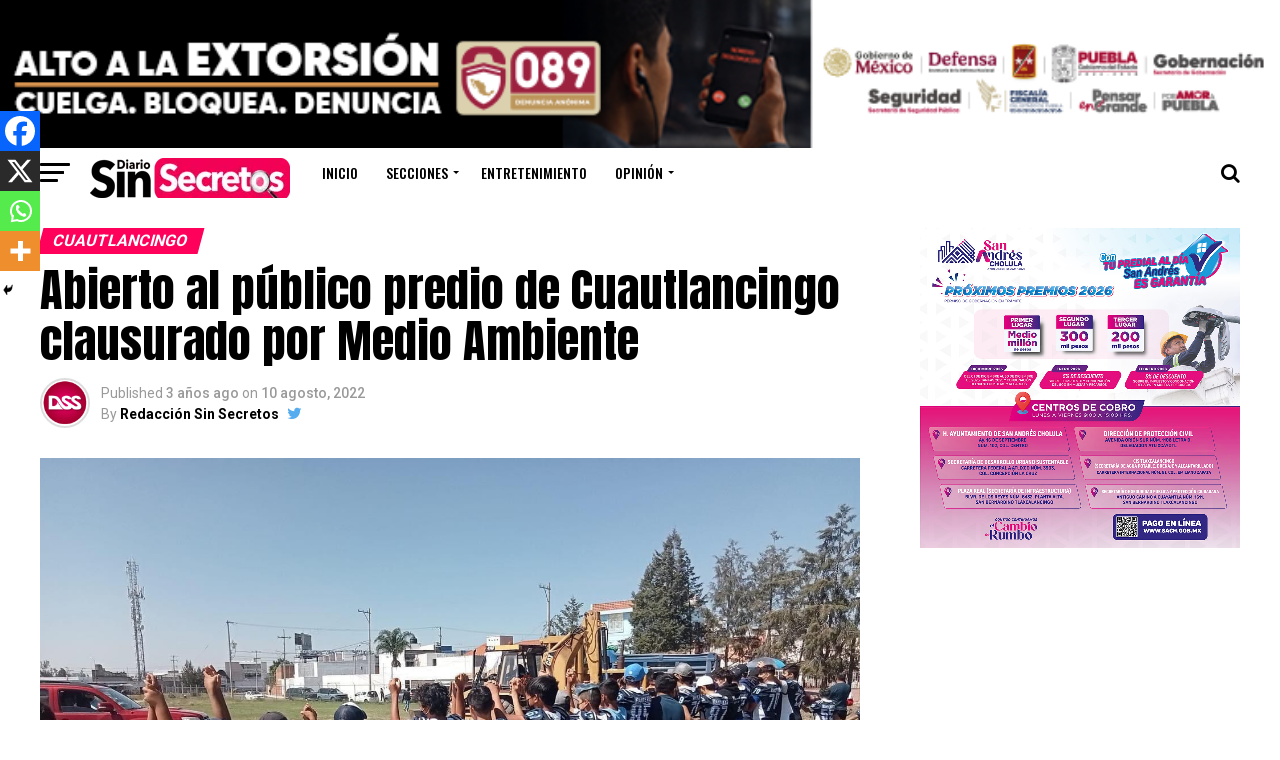

--- FILE ---
content_type: text/html; charset=UTF-8
request_url: https://diariosinsecretos.com/abierto-al-publico-predio-de-cuautlancingo-que-fue-clausurado-por-medio-ambiente/
body_size: 22632
content:
<!DOCTYPE html>
<html lang="es">
<head>
<meta charset="UTF-8" >
<meta name="viewport" id="viewport" content="width=device-width, initial-scale=1.0, maximum-scale=1.0, minimum-scale=1.0, user-scalable=no" />
<link rel="pingback" href="https://diariosinsecretos.com/xmlrpc.php" />
<meta property="og:type" content="article" />
					<meta property="og:image" content="https://diariosinsecretos.com/wp-content/uploads/2022/08/predio.jpeg" />
		<meta name="twitter:image" content="https://diariosinsecretos.com/wp-content/uploads/2022/08/predio.jpeg" />
	<meta property="og:url" content="https://diariosinsecretos.com/abierto-al-publico-predio-de-cuautlancingo-que-fue-clausurado-por-medio-ambiente/" />
<meta property="og:title" content="Abierto al público predio de Cuautlancingo clausurado por Medio Ambiente" />
<meta property="og:description" content="Diariosinsecretos.com -La sanción aplica solo a las actividades y obras realizadas por personas que se identificaron como trabajadores del Ayuntamiento. -La dependencia investigará probable derribo de 50 árboles que estaban colocados en el área perimetral CUAUTLANCINGO, Pue.- Respecto a la clausura de obras realizada el lunes 8 de agosto, en un lote de este municipio, [&hellip;]" />
<meta name="twitter:card" content="summary">
<meta name="twitter:url" content="https://diariosinsecretos.com/abierto-al-publico-predio-de-cuautlancingo-que-fue-clausurado-por-medio-ambiente/">
<meta name="twitter:title" content="Abierto al público predio de Cuautlancingo clausurado por Medio Ambiente">
<meta name="twitter:description" content="Diariosinsecretos.com -La sanción aplica solo a las actividades y obras realizadas por personas que se identificaron como trabajadores del Ayuntamiento. -La dependencia investigará probable derribo de 50 árboles que estaban colocados en el área perimetral CUAUTLANCINGO, Pue.- Respecto a la clausura de obras realizada el lunes 8 de agosto, en un lote de este municipio, [&hellip;]">
<title>Abierto al público predio de Cuautlancingo clausurado por Medio Ambiente &#8211; Diario sin Secretos</title>
<meta name='robots' content='max-image-preview:large' />
<!-- Etiqueta de Google (gtag.js) modo de consentimiento dataLayer añadido por Site Kit -->
<script type="text/javascript" id="google_gtagjs-js-consent-mode-data-layer">
/* <![CDATA[ */
window.dataLayer = window.dataLayer || [];function gtag(){dataLayer.push(arguments);}
gtag('consent', 'default', {"ad_personalization":"denied","ad_storage":"denied","ad_user_data":"denied","analytics_storage":"denied","functionality_storage":"denied","security_storage":"denied","personalization_storage":"denied","region":["AT","BE","BG","CH","CY","CZ","DE","DK","EE","ES","FI","FR","GB","GR","HR","HU","IE","IS","IT","LI","LT","LU","LV","MT","NL","NO","PL","PT","RO","SE","SI","SK"],"wait_for_update":500});
window._googlesitekitConsentCategoryMap = {"statistics":["analytics_storage"],"marketing":["ad_storage","ad_user_data","ad_personalization"],"functional":["functionality_storage","security_storage"],"preferences":["personalization_storage"]};
window._googlesitekitConsents = {"ad_personalization":"denied","ad_storage":"denied","ad_user_data":"denied","analytics_storage":"denied","functionality_storage":"denied","security_storage":"denied","personalization_storage":"denied","region":["AT","BE","BG","CH","CY","CZ","DE","DK","EE","ES","FI","FR","GB","GR","HR","HU","IE","IS","IT","LI","LT","LU","LV","MT","NL","NO","PL","PT","RO","SE","SI","SK"],"wait_for_update":500};
/* ]]> */
</script>
<!-- Fin de la etiqueta Google (gtag.js) modo de consentimiento dataLayer añadido por Site Kit -->
<link rel='dns-prefetch' href='//www.googletagmanager.com' />
<link rel='dns-prefetch' href='//fonts.googleapis.com' />
<link rel="alternate" type="application/rss+xml" title="Diario sin Secretos &raquo; Feed" href="https://diariosinsecretos.com/feed/" />
<link rel="alternate" type="application/rss+xml" title="Diario sin Secretos &raquo; Feed de los comentarios" href="https://diariosinsecretos.com/comments/feed/" />
<link rel="alternate" title="oEmbed (JSON)" type="application/json+oembed" href="https://diariosinsecretos.com/wp-json/oembed/1.0/embed?url=https%3A%2F%2Fdiariosinsecretos.com%2Fabierto-al-publico-predio-de-cuautlancingo-que-fue-clausurado-por-medio-ambiente%2F" />
<link rel="alternate" title="oEmbed (XML)" type="text/xml+oembed" href="https://diariosinsecretos.com/wp-json/oembed/1.0/embed?url=https%3A%2F%2Fdiariosinsecretos.com%2Fabierto-al-publico-predio-de-cuautlancingo-que-fue-clausurado-por-medio-ambiente%2F&#038;format=xml" />
<style id='wp-img-auto-sizes-contain-inline-css' type='text/css'>
img:is([sizes=auto i],[sizes^="auto," i]){contain-intrinsic-size:3000px 1500px}
/*# sourceURL=wp-img-auto-sizes-contain-inline-css */
</style>
<style id='wp-emoji-styles-inline-css' type='text/css'>

	img.wp-smiley, img.emoji {
		display: inline !important;
		border: none !important;
		box-shadow: none !important;
		height: 1em !important;
		width: 1em !important;
		margin: 0 0.07em !important;
		vertical-align: -0.1em !important;
		background: none !important;
		padding: 0 !important;
	}
/*# sourceURL=wp-emoji-styles-inline-css */
</style>
<style id='wp-block-library-inline-css' type='text/css'>
:root{--wp-block-synced-color:#7a00df;--wp-block-synced-color--rgb:122,0,223;--wp-bound-block-color:var(--wp-block-synced-color);--wp-editor-canvas-background:#ddd;--wp-admin-theme-color:#007cba;--wp-admin-theme-color--rgb:0,124,186;--wp-admin-theme-color-darker-10:#006ba1;--wp-admin-theme-color-darker-10--rgb:0,107,160.5;--wp-admin-theme-color-darker-20:#005a87;--wp-admin-theme-color-darker-20--rgb:0,90,135;--wp-admin-border-width-focus:2px}@media (min-resolution:192dpi){:root{--wp-admin-border-width-focus:1.5px}}.wp-element-button{cursor:pointer}:root .has-very-light-gray-background-color{background-color:#eee}:root .has-very-dark-gray-background-color{background-color:#313131}:root .has-very-light-gray-color{color:#eee}:root .has-very-dark-gray-color{color:#313131}:root .has-vivid-green-cyan-to-vivid-cyan-blue-gradient-background{background:linear-gradient(135deg,#00d084,#0693e3)}:root .has-purple-crush-gradient-background{background:linear-gradient(135deg,#34e2e4,#4721fb 50%,#ab1dfe)}:root .has-hazy-dawn-gradient-background{background:linear-gradient(135deg,#faaca8,#dad0ec)}:root .has-subdued-olive-gradient-background{background:linear-gradient(135deg,#fafae1,#67a671)}:root .has-atomic-cream-gradient-background{background:linear-gradient(135deg,#fdd79a,#004a59)}:root .has-nightshade-gradient-background{background:linear-gradient(135deg,#330968,#31cdcf)}:root .has-midnight-gradient-background{background:linear-gradient(135deg,#020381,#2874fc)}:root{--wp--preset--font-size--normal:16px;--wp--preset--font-size--huge:42px}.has-regular-font-size{font-size:1em}.has-larger-font-size{font-size:2.625em}.has-normal-font-size{font-size:var(--wp--preset--font-size--normal)}.has-huge-font-size{font-size:var(--wp--preset--font-size--huge)}.has-text-align-center{text-align:center}.has-text-align-left{text-align:left}.has-text-align-right{text-align:right}.has-fit-text{white-space:nowrap!important}#end-resizable-editor-section{display:none}.aligncenter{clear:both}.items-justified-left{justify-content:flex-start}.items-justified-center{justify-content:center}.items-justified-right{justify-content:flex-end}.items-justified-space-between{justify-content:space-between}.screen-reader-text{border:0;clip-path:inset(50%);height:1px;margin:-1px;overflow:hidden;padding:0;position:absolute;width:1px;word-wrap:normal!important}.screen-reader-text:focus{background-color:#ddd;clip-path:none;color:#444;display:block;font-size:1em;height:auto;left:5px;line-height:normal;padding:15px 23px 14px;text-decoration:none;top:5px;width:auto;z-index:100000}html :where(.has-border-color){border-style:solid}html :where([style*=border-top-color]){border-top-style:solid}html :where([style*=border-right-color]){border-right-style:solid}html :where([style*=border-bottom-color]){border-bottom-style:solid}html :where([style*=border-left-color]){border-left-style:solid}html :where([style*=border-width]){border-style:solid}html :where([style*=border-top-width]){border-top-style:solid}html :where([style*=border-right-width]){border-right-style:solid}html :where([style*=border-bottom-width]){border-bottom-style:solid}html :where([style*=border-left-width]){border-left-style:solid}html :where(img[class*=wp-image-]){height:auto;max-width:100%}:where(figure){margin:0 0 1em}html :where(.is-position-sticky){--wp-admin--admin-bar--position-offset:var(--wp-admin--admin-bar--height,0px)}@media screen and (max-width:600px){html :where(.is-position-sticky){--wp-admin--admin-bar--position-offset:0px}}

/*# sourceURL=wp-block-library-inline-css */
</style><style id='wp-block-image-inline-css' type='text/css'>
.wp-block-image>a,.wp-block-image>figure>a{display:inline-block}.wp-block-image img{box-sizing:border-box;height:auto;max-width:100%;vertical-align:bottom}@media not (prefers-reduced-motion){.wp-block-image img.hide{visibility:hidden}.wp-block-image img.show{animation:show-content-image .4s}}.wp-block-image[style*=border-radius] img,.wp-block-image[style*=border-radius]>a{border-radius:inherit}.wp-block-image.has-custom-border img{box-sizing:border-box}.wp-block-image.aligncenter{text-align:center}.wp-block-image.alignfull>a,.wp-block-image.alignwide>a{width:100%}.wp-block-image.alignfull img,.wp-block-image.alignwide img{height:auto;width:100%}.wp-block-image .aligncenter,.wp-block-image .alignleft,.wp-block-image .alignright,.wp-block-image.aligncenter,.wp-block-image.alignleft,.wp-block-image.alignright{display:table}.wp-block-image .aligncenter>figcaption,.wp-block-image .alignleft>figcaption,.wp-block-image .alignright>figcaption,.wp-block-image.aligncenter>figcaption,.wp-block-image.alignleft>figcaption,.wp-block-image.alignright>figcaption{caption-side:bottom;display:table-caption}.wp-block-image .alignleft{float:left;margin:.5em 1em .5em 0}.wp-block-image .alignright{float:right;margin:.5em 0 .5em 1em}.wp-block-image .aligncenter{margin-left:auto;margin-right:auto}.wp-block-image :where(figcaption){margin-bottom:1em;margin-top:.5em}.wp-block-image.is-style-circle-mask img{border-radius:9999px}@supports ((-webkit-mask-image:none) or (mask-image:none)) or (-webkit-mask-image:none){.wp-block-image.is-style-circle-mask img{border-radius:0;-webkit-mask-image:url('data:image/svg+xml;utf8,<svg viewBox="0 0 100 100" xmlns="http://www.w3.org/2000/svg"><circle cx="50" cy="50" r="50"/></svg>');mask-image:url('data:image/svg+xml;utf8,<svg viewBox="0 0 100 100" xmlns="http://www.w3.org/2000/svg"><circle cx="50" cy="50" r="50"/></svg>');mask-mode:alpha;-webkit-mask-position:center;mask-position:center;-webkit-mask-repeat:no-repeat;mask-repeat:no-repeat;-webkit-mask-size:contain;mask-size:contain}}:root :where(.wp-block-image.is-style-rounded img,.wp-block-image .is-style-rounded img){border-radius:9999px}.wp-block-image figure{margin:0}.wp-lightbox-container{display:flex;flex-direction:column;position:relative}.wp-lightbox-container img{cursor:zoom-in}.wp-lightbox-container img:hover+button{opacity:1}.wp-lightbox-container button{align-items:center;backdrop-filter:blur(16px) saturate(180%);background-color:#5a5a5a40;border:none;border-radius:4px;cursor:zoom-in;display:flex;height:20px;justify-content:center;opacity:0;padding:0;position:absolute;right:16px;text-align:center;top:16px;width:20px;z-index:100}@media not (prefers-reduced-motion){.wp-lightbox-container button{transition:opacity .2s ease}}.wp-lightbox-container button:focus-visible{outline:3px auto #5a5a5a40;outline:3px auto -webkit-focus-ring-color;outline-offset:3px}.wp-lightbox-container button:hover{cursor:pointer;opacity:1}.wp-lightbox-container button:focus{opacity:1}.wp-lightbox-container button:focus,.wp-lightbox-container button:hover,.wp-lightbox-container button:not(:hover):not(:active):not(.has-background){background-color:#5a5a5a40;border:none}.wp-lightbox-overlay{box-sizing:border-box;cursor:zoom-out;height:100vh;left:0;overflow:hidden;position:fixed;top:0;visibility:hidden;width:100%;z-index:100000}.wp-lightbox-overlay .close-button{align-items:center;cursor:pointer;display:flex;justify-content:center;min-height:40px;min-width:40px;padding:0;position:absolute;right:calc(env(safe-area-inset-right) + 16px);top:calc(env(safe-area-inset-top) + 16px);z-index:5000000}.wp-lightbox-overlay .close-button:focus,.wp-lightbox-overlay .close-button:hover,.wp-lightbox-overlay .close-button:not(:hover):not(:active):not(.has-background){background:none;border:none}.wp-lightbox-overlay .lightbox-image-container{height:var(--wp--lightbox-container-height);left:50%;overflow:hidden;position:absolute;top:50%;transform:translate(-50%,-50%);transform-origin:top left;width:var(--wp--lightbox-container-width);z-index:9999999999}.wp-lightbox-overlay .wp-block-image{align-items:center;box-sizing:border-box;display:flex;height:100%;justify-content:center;margin:0;position:relative;transform-origin:0 0;width:100%;z-index:3000000}.wp-lightbox-overlay .wp-block-image img{height:var(--wp--lightbox-image-height);min-height:var(--wp--lightbox-image-height);min-width:var(--wp--lightbox-image-width);width:var(--wp--lightbox-image-width)}.wp-lightbox-overlay .wp-block-image figcaption{display:none}.wp-lightbox-overlay button{background:none;border:none}.wp-lightbox-overlay .scrim{background-color:#fff;height:100%;opacity:.9;position:absolute;width:100%;z-index:2000000}.wp-lightbox-overlay.active{visibility:visible}@media not (prefers-reduced-motion){.wp-lightbox-overlay.active{animation:turn-on-visibility .25s both}.wp-lightbox-overlay.active img{animation:turn-on-visibility .35s both}.wp-lightbox-overlay.show-closing-animation:not(.active){animation:turn-off-visibility .35s both}.wp-lightbox-overlay.show-closing-animation:not(.active) img{animation:turn-off-visibility .25s both}.wp-lightbox-overlay.zoom.active{animation:none;opacity:1;visibility:visible}.wp-lightbox-overlay.zoom.active .lightbox-image-container{animation:lightbox-zoom-in .4s}.wp-lightbox-overlay.zoom.active .lightbox-image-container img{animation:none}.wp-lightbox-overlay.zoom.active .scrim{animation:turn-on-visibility .4s forwards}.wp-lightbox-overlay.zoom.show-closing-animation:not(.active){animation:none}.wp-lightbox-overlay.zoom.show-closing-animation:not(.active) .lightbox-image-container{animation:lightbox-zoom-out .4s}.wp-lightbox-overlay.zoom.show-closing-animation:not(.active) .lightbox-image-container img{animation:none}.wp-lightbox-overlay.zoom.show-closing-animation:not(.active) .scrim{animation:turn-off-visibility .4s forwards}}@keyframes show-content-image{0%{visibility:hidden}99%{visibility:hidden}to{visibility:visible}}@keyframes turn-on-visibility{0%{opacity:0}to{opacity:1}}@keyframes turn-off-visibility{0%{opacity:1;visibility:visible}99%{opacity:0;visibility:visible}to{opacity:0;visibility:hidden}}@keyframes lightbox-zoom-in{0%{transform:translate(calc((-100vw + var(--wp--lightbox-scrollbar-width))/2 + var(--wp--lightbox-initial-left-position)),calc(-50vh + var(--wp--lightbox-initial-top-position))) scale(var(--wp--lightbox-scale))}to{transform:translate(-50%,-50%) scale(1)}}@keyframes lightbox-zoom-out{0%{transform:translate(-50%,-50%) scale(1);visibility:visible}99%{visibility:visible}to{transform:translate(calc((-100vw + var(--wp--lightbox-scrollbar-width))/2 + var(--wp--lightbox-initial-left-position)),calc(-50vh + var(--wp--lightbox-initial-top-position))) scale(var(--wp--lightbox-scale));visibility:hidden}}
/*# sourceURL=https://diariosinsecretos.com/wp-includes/blocks/image/style.min.css */
</style>
<style id='global-styles-inline-css' type='text/css'>
:root{--wp--preset--aspect-ratio--square: 1;--wp--preset--aspect-ratio--4-3: 4/3;--wp--preset--aspect-ratio--3-4: 3/4;--wp--preset--aspect-ratio--3-2: 3/2;--wp--preset--aspect-ratio--2-3: 2/3;--wp--preset--aspect-ratio--16-9: 16/9;--wp--preset--aspect-ratio--9-16: 9/16;--wp--preset--color--black: #000000;--wp--preset--color--cyan-bluish-gray: #abb8c3;--wp--preset--color--white: #ffffff;--wp--preset--color--pale-pink: #f78da7;--wp--preset--color--vivid-red: #cf2e2e;--wp--preset--color--luminous-vivid-orange: #ff6900;--wp--preset--color--luminous-vivid-amber: #fcb900;--wp--preset--color--light-green-cyan: #7bdcb5;--wp--preset--color--vivid-green-cyan: #00d084;--wp--preset--color--pale-cyan-blue: #8ed1fc;--wp--preset--color--vivid-cyan-blue: #0693e3;--wp--preset--color--vivid-purple: #9b51e0;--wp--preset--color--: #444;--wp--preset--gradient--vivid-cyan-blue-to-vivid-purple: linear-gradient(135deg,rgb(6,147,227) 0%,rgb(155,81,224) 100%);--wp--preset--gradient--light-green-cyan-to-vivid-green-cyan: linear-gradient(135deg,rgb(122,220,180) 0%,rgb(0,208,130) 100%);--wp--preset--gradient--luminous-vivid-amber-to-luminous-vivid-orange: linear-gradient(135deg,rgb(252,185,0) 0%,rgb(255,105,0) 100%);--wp--preset--gradient--luminous-vivid-orange-to-vivid-red: linear-gradient(135deg,rgb(255,105,0) 0%,rgb(207,46,46) 100%);--wp--preset--gradient--very-light-gray-to-cyan-bluish-gray: linear-gradient(135deg,rgb(238,238,238) 0%,rgb(169,184,195) 100%);--wp--preset--gradient--cool-to-warm-spectrum: linear-gradient(135deg,rgb(74,234,220) 0%,rgb(151,120,209) 20%,rgb(207,42,186) 40%,rgb(238,44,130) 60%,rgb(251,105,98) 80%,rgb(254,248,76) 100%);--wp--preset--gradient--blush-light-purple: linear-gradient(135deg,rgb(255,206,236) 0%,rgb(152,150,240) 100%);--wp--preset--gradient--blush-bordeaux: linear-gradient(135deg,rgb(254,205,165) 0%,rgb(254,45,45) 50%,rgb(107,0,62) 100%);--wp--preset--gradient--luminous-dusk: linear-gradient(135deg,rgb(255,203,112) 0%,rgb(199,81,192) 50%,rgb(65,88,208) 100%);--wp--preset--gradient--pale-ocean: linear-gradient(135deg,rgb(255,245,203) 0%,rgb(182,227,212) 50%,rgb(51,167,181) 100%);--wp--preset--gradient--electric-grass: linear-gradient(135deg,rgb(202,248,128) 0%,rgb(113,206,126) 100%);--wp--preset--gradient--midnight: linear-gradient(135deg,rgb(2,3,129) 0%,rgb(40,116,252) 100%);--wp--preset--font-size--small: 13px;--wp--preset--font-size--medium: 20px;--wp--preset--font-size--large: 36px;--wp--preset--font-size--x-large: 42px;--wp--preset--spacing--20: 0.44rem;--wp--preset--spacing--30: 0.67rem;--wp--preset--spacing--40: 1rem;--wp--preset--spacing--50: 1.5rem;--wp--preset--spacing--60: 2.25rem;--wp--preset--spacing--70: 3.38rem;--wp--preset--spacing--80: 5.06rem;--wp--preset--shadow--natural: 6px 6px 9px rgba(0, 0, 0, 0.2);--wp--preset--shadow--deep: 12px 12px 50px rgba(0, 0, 0, 0.4);--wp--preset--shadow--sharp: 6px 6px 0px rgba(0, 0, 0, 0.2);--wp--preset--shadow--outlined: 6px 6px 0px -3px rgb(255, 255, 255), 6px 6px rgb(0, 0, 0);--wp--preset--shadow--crisp: 6px 6px 0px rgb(0, 0, 0);}:where(.is-layout-flex){gap: 0.5em;}:where(.is-layout-grid){gap: 0.5em;}body .is-layout-flex{display: flex;}.is-layout-flex{flex-wrap: wrap;align-items: center;}.is-layout-flex > :is(*, div){margin: 0;}body .is-layout-grid{display: grid;}.is-layout-grid > :is(*, div){margin: 0;}:where(.wp-block-columns.is-layout-flex){gap: 2em;}:where(.wp-block-columns.is-layout-grid){gap: 2em;}:where(.wp-block-post-template.is-layout-flex){gap: 1.25em;}:where(.wp-block-post-template.is-layout-grid){gap: 1.25em;}.has-black-color{color: var(--wp--preset--color--black) !important;}.has-cyan-bluish-gray-color{color: var(--wp--preset--color--cyan-bluish-gray) !important;}.has-white-color{color: var(--wp--preset--color--white) !important;}.has-pale-pink-color{color: var(--wp--preset--color--pale-pink) !important;}.has-vivid-red-color{color: var(--wp--preset--color--vivid-red) !important;}.has-luminous-vivid-orange-color{color: var(--wp--preset--color--luminous-vivid-orange) !important;}.has-luminous-vivid-amber-color{color: var(--wp--preset--color--luminous-vivid-amber) !important;}.has-light-green-cyan-color{color: var(--wp--preset--color--light-green-cyan) !important;}.has-vivid-green-cyan-color{color: var(--wp--preset--color--vivid-green-cyan) !important;}.has-pale-cyan-blue-color{color: var(--wp--preset--color--pale-cyan-blue) !important;}.has-vivid-cyan-blue-color{color: var(--wp--preset--color--vivid-cyan-blue) !important;}.has-vivid-purple-color{color: var(--wp--preset--color--vivid-purple) !important;}.has-black-background-color{background-color: var(--wp--preset--color--black) !important;}.has-cyan-bluish-gray-background-color{background-color: var(--wp--preset--color--cyan-bluish-gray) !important;}.has-white-background-color{background-color: var(--wp--preset--color--white) !important;}.has-pale-pink-background-color{background-color: var(--wp--preset--color--pale-pink) !important;}.has-vivid-red-background-color{background-color: var(--wp--preset--color--vivid-red) !important;}.has-luminous-vivid-orange-background-color{background-color: var(--wp--preset--color--luminous-vivid-orange) !important;}.has-luminous-vivid-amber-background-color{background-color: var(--wp--preset--color--luminous-vivid-amber) !important;}.has-light-green-cyan-background-color{background-color: var(--wp--preset--color--light-green-cyan) !important;}.has-vivid-green-cyan-background-color{background-color: var(--wp--preset--color--vivid-green-cyan) !important;}.has-pale-cyan-blue-background-color{background-color: var(--wp--preset--color--pale-cyan-blue) !important;}.has-vivid-cyan-blue-background-color{background-color: var(--wp--preset--color--vivid-cyan-blue) !important;}.has-vivid-purple-background-color{background-color: var(--wp--preset--color--vivid-purple) !important;}.has-black-border-color{border-color: var(--wp--preset--color--black) !important;}.has-cyan-bluish-gray-border-color{border-color: var(--wp--preset--color--cyan-bluish-gray) !important;}.has-white-border-color{border-color: var(--wp--preset--color--white) !important;}.has-pale-pink-border-color{border-color: var(--wp--preset--color--pale-pink) !important;}.has-vivid-red-border-color{border-color: var(--wp--preset--color--vivid-red) !important;}.has-luminous-vivid-orange-border-color{border-color: var(--wp--preset--color--luminous-vivid-orange) !important;}.has-luminous-vivid-amber-border-color{border-color: var(--wp--preset--color--luminous-vivid-amber) !important;}.has-light-green-cyan-border-color{border-color: var(--wp--preset--color--light-green-cyan) !important;}.has-vivid-green-cyan-border-color{border-color: var(--wp--preset--color--vivid-green-cyan) !important;}.has-pale-cyan-blue-border-color{border-color: var(--wp--preset--color--pale-cyan-blue) !important;}.has-vivid-cyan-blue-border-color{border-color: var(--wp--preset--color--vivid-cyan-blue) !important;}.has-vivid-purple-border-color{border-color: var(--wp--preset--color--vivid-purple) !important;}.has-vivid-cyan-blue-to-vivid-purple-gradient-background{background: var(--wp--preset--gradient--vivid-cyan-blue-to-vivid-purple) !important;}.has-light-green-cyan-to-vivid-green-cyan-gradient-background{background: var(--wp--preset--gradient--light-green-cyan-to-vivid-green-cyan) !important;}.has-luminous-vivid-amber-to-luminous-vivid-orange-gradient-background{background: var(--wp--preset--gradient--luminous-vivid-amber-to-luminous-vivid-orange) !important;}.has-luminous-vivid-orange-to-vivid-red-gradient-background{background: var(--wp--preset--gradient--luminous-vivid-orange-to-vivid-red) !important;}.has-very-light-gray-to-cyan-bluish-gray-gradient-background{background: var(--wp--preset--gradient--very-light-gray-to-cyan-bluish-gray) !important;}.has-cool-to-warm-spectrum-gradient-background{background: var(--wp--preset--gradient--cool-to-warm-spectrum) !important;}.has-blush-light-purple-gradient-background{background: var(--wp--preset--gradient--blush-light-purple) !important;}.has-blush-bordeaux-gradient-background{background: var(--wp--preset--gradient--blush-bordeaux) !important;}.has-luminous-dusk-gradient-background{background: var(--wp--preset--gradient--luminous-dusk) !important;}.has-pale-ocean-gradient-background{background: var(--wp--preset--gradient--pale-ocean) !important;}.has-electric-grass-gradient-background{background: var(--wp--preset--gradient--electric-grass) !important;}.has-midnight-gradient-background{background: var(--wp--preset--gradient--midnight) !important;}.has-small-font-size{font-size: var(--wp--preset--font-size--small) !important;}.has-medium-font-size{font-size: var(--wp--preset--font-size--medium) !important;}.has-large-font-size{font-size: var(--wp--preset--font-size--large) !important;}.has-x-large-font-size{font-size: var(--wp--preset--font-size--x-large) !important;}
/*# sourceURL=global-styles-inline-css */
</style>

<style id='classic-theme-styles-inline-css' type='text/css'>
/*! This file is auto-generated */
.wp-block-button__link{color:#fff;background-color:#32373c;border-radius:9999px;box-shadow:none;text-decoration:none;padding:calc(.667em + 2px) calc(1.333em + 2px);font-size:1.125em}.wp-block-file__button{background:#32373c;color:#fff;text-decoration:none}
/*# sourceURL=/wp-includes/css/classic-themes.min.css */
</style>
<link rel='stylesheet' id='wp-user-profile-avatar-frontend-css' href='https://diariosinsecretos.com/wp-content/plugins/wp-user-profile-avatar/assets/css/frontend.min.css?ver=6.9' type='text/css' media='all' />
<link rel='stylesheet' id='mvp-custom-style-css' href='https://diariosinsecretos.com/wp-content/themes/zox-news/style.css?ver=6.9' type='text/css' media='all' />
<style id='mvp-custom-style-inline-css' type='text/css'>


#mvp-wallpaper {
	background: url() no-repeat 50% 0;
	}

#mvp-foot-copy a {
	color: #ff005b;
	}

#mvp-content-main p a,
.mvp-post-add-main p a {
	box-shadow: inset 0 -4px 0 #ff005b;
	}

#mvp-content-main p a:hover,
.mvp-post-add-main p a:hover {
	background: #ff005b;
	}

a,
a:visited,
.post-info-name a,
.woocommerce .woocommerce-breadcrumb a {
	color: #ff005b;
	}

#mvp-side-wrap a:hover {
	color: #ff005b;
	}

.mvp-fly-top:hover,
.mvp-vid-box-wrap,
ul.mvp-soc-mob-list li.mvp-soc-mob-com {
	background: #ff005b;
	}

nav.mvp-fly-nav-menu ul li.menu-item-has-children:after,
.mvp-feat1-left-wrap span.mvp-cd-cat,
.mvp-widget-feat1-top-story span.mvp-cd-cat,
.mvp-widget-feat2-left-cont span.mvp-cd-cat,
.mvp-widget-dark-feat span.mvp-cd-cat,
.mvp-widget-dark-sub span.mvp-cd-cat,
.mvp-vid-wide-text span.mvp-cd-cat,
.mvp-feat2-top-text span.mvp-cd-cat,
.mvp-feat3-main-story span.mvp-cd-cat,
.mvp-feat3-sub-text span.mvp-cd-cat,
.mvp-feat4-main-text span.mvp-cd-cat,
.woocommerce-message:before,
.woocommerce-info:before,
.woocommerce-message:before {
	color: #ff005b;
	}

#searchform input,
.mvp-authors-name {
	border-bottom: 1px solid #ff005b;
	}

.mvp-fly-top:hover {
	border-top: 1px solid #ff005b;
	border-left: 1px solid #ff005b;
	border-bottom: 1px solid #ff005b;
	}

.woocommerce .widget_price_filter .ui-slider .ui-slider-handle,
.woocommerce #respond input#submit.alt,
.woocommerce a.button.alt,
.woocommerce button.button.alt,
.woocommerce input.button.alt,
.woocommerce #respond input#submit.alt:hover,
.woocommerce a.button.alt:hover,
.woocommerce button.button.alt:hover,
.woocommerce input.button.alt:hover {
	background-color: #ff005b;
	}

.woocommerce-error,
.woocommerce-info,
.woocommerce-message {
	border-top-color: #ff005b;
	}

ul.mvp-feat1-list-buts li.active span.mvp-feat1-list-but,
span.mvp-widget-home-title,
span.mvp-post-cat,
span.mvp-feat1-pop-head {
	background: #ff005b;
	}

.woocommerce span.onsale {
	background-color: #ff005b;
	}

.mvp-widget-feat2-side-more-but,
.woocommerce .star-rating span:before,
span.mvp-prev-next-label,
.mvp-cat-date-wrap .sticky {
	color: #ff005b !important;
	}

#mvp-main-nav-top,
#mvp-fly-wrap,
.mvp-soc-mob-right,
#mvp-main-nav-small-cont {
	background: #ededed;
	}

#mvp-main-nav-small .mvp-fly-but-wrap span,
#mvp-main-nav-small .mvp-search-but-wrap span,
.mvp-nav-top-left .mvp-fly-but-wrap span,
#mvp-fly-wrap .mvp-fly-but-wrap span {
	background: #555555;
	}

.mvp-nav-top-right .mvp-nav-search-but,
span.mvp-fly-soc-head,
.mvp-soc-mob-right i,
#mvp-main-nav-small span.mvp-nav-search-but,
#mvp-main-nav-small .mvp-nav-menu ul li a  {
	color: #555555;
	}

#mvp-main-nav-small .mvp-nav-menu ul li.menu-item-has-children a:after {
	border-color: #555555 transparent transparent transparent;
	}

#mvp-nav-top-wrap span.mvp-nav-search-but:hover,
#mvp-main-nav-small span.mvp-nav-search-but:hover {
	color: #ff005b;
	}

#mvp-nav-top-wrap .mvp-fly-but-wrap:hover span,
#mvp-main-nav-small .mvp-fly-but-wrap:hover span,
span.mvp-woo-cart-num:hover {
	background: #ff005b;
	}

#mvp-main-nav-bot-cont {
	background: ;
	}

#mvp-nav-bot-wrap .mvp-fly-but-wrap span,
#mvp-nav-bot-wrap .mvp-search-but-wrap span {
	background: #0f0f0f;
	}

#mvp-nav-bot-wrap span.mvp-nav-search-but,
#mvp-nav-bot-wrap .mvp-nav-menu ul li a {
	color: #0f0f0f;
	}

#mvp-nav-bot-wrap .mvp-nav-menu ul li.menu-item-has-children a:after {
	border-color: #0f0f0f transparent transparent transparent;
	}

.mvp-nav-menu ul li:hover a {
	border-bottom: 5px solid #ff005b;
	}

#mvp-nav-bot-wrap .mvp-fly-but-wrap:hover span {
	background: #ff005b;
	}

#mvp-nav-bot-wrap span.mvp-nav-search-but:hover {
	color: #ff005b;
	}

body,
.mvp-feat1-feat-text p,
.mvp-feat2-top-text p,
.mvp-feat3-main-text p,
.mvp-feat3-sub-text p,
#searchform input,
.mvp-author-info-text,
span.mvp-post-excerpt,
.mvp-nav-menu ul li ul.sub-menu li a,
nav.mvp-fly-nav-menu ul li a,
.mvp-ad-label,
span.mvp-feat-caption,
.mvp-post-tags a,
.mvp-post-tags a:visited,
span.mvp-author-box-name a,
#mvp-author-box-text p,
.mvp-post-gallery-text p,
ul.mvp-soc-mob-list li span,
#comments,
h3#reply-title,
h2.comments,
#mvp-foot-copy p,
span.mvp-fly-soc-head,
.mvp-post-tags-header,
span.mvp-prev-next-label,
span.mvp-post-add-link-but,
#mvp-comments-button a,
#mvp-comments-button span.mvp-comment-but-text,
.woocommerce ul.product_list_widget span.product-title,
.woocommerce ul.product_list_widget li a,
.woocommerce #reviews #comments ol.commentlist li .comment-text p.meta,
.woocommerce div.product p.price,
.woocommerce div.product p.price ins,
.woocommerce div.product p.price del,
.woocommerce ul.products li.product .price del,
.woocommerce ul.products li.product .price ins,
.woocommerce ul.products li.product .price,
.woocommerce #respond input#submit,
.woocommerce a.button,
.woocommerce button.button,
.woocommerce input.button,
.woocommerce .widget_price_filter .price_slider_amount .button,
.woocommerce span.onsale,
.woocommerce-review-link,
#woo-content p.woocommerce-result-count,
.woocommerce div.product .woocommerce-tabs ul.tabs li a,
a.mvp-inf-more-but,
span.mvp-cont-read-but,
span.mvp-cd-cat,
span.mvp-cd-date,
.mvp-feat4-main-text p,
span.mvp-woo-cart-num,
span.mvp-widget-home-title2,
.wp-caption,
#mvp-content-main p.wp-caption-text,
.gallery-caption,
.mvp-post-add-main p.wp-caption-text,
#bbpress-forums,
#bbpress-forums p,
.protected-post-form input,
#mvp-feat6-text p {
	font-family: 'Roboto', sans-serif;
	}

.mvp-blog-story-text p,
span.mvp-author-page-desc,
#mvp-404 p,
.mvp-widget-feat1-bot-text p,
.mvp-widget-feat2-left-text p,
.mvp-flex-story-text p,
.mvp-search-text p,
#mvp-content-main p,
.mvp-post-add-main p,
#mvp-content-main ul li,
#mvp-content-main ol li,
.rwp-summary,
.rwp-u-review__comment,
.mvp-feat5-mid-main-text p,
.mvp-feat5-small-main-text p,
#mvp-content-main .wp-block-button__link,
.wp-block-audio figcaption,
.wp-block-video figcaption,
.wp-block-embed figcaption,
.wp-block-verse pre,
pre.wp-block-verse {
	font-family: 'PT Serif', sans-serif;
	}

.mvp-nav-menu ul li a,
#mvp-foot-menu ul li a {
	font-family: 'Oswald', sans-serif;
	}


.mvp-feat1-sub-text h2,
.mvp-feat1-pop-text h2,
.mvp-feat1-list-text h2,
.mvp-widget-feat1-top-text h2,
.mvp-widget-feat1-bot-text h2,
.mvp-widget-dark-feat-text h2,
.mvp-widget-dark-sub-text h2,
.mvp-widget-feat2-left-text h2,
.mvp-widget-feat2-right-text h2,
.mvp-blog-story-text h2,
.mvp-flex-story-text h2,
.mvp-vid-wide-more-text p,
.mvp-prev-next-text p,
.mvp-related-text,
.mvp-post-more-text p,
h2.mvp-authors-latest a,
.mvp-feat2-bot-text h2,
.mvp-feat3-sub-text h2,
.mvp-feat3-main-text h2,
.mvp-feat4-main-text h2,
.mvp-feat5-text h2,
.mvp-feat5-mid-main-text h2,
.mvp-feat5-small-main-text h2,
.mvp-feat5-mid-sub-text h2,
#mvp-feat6-text h2,
.alp-related-posts-wrapper .alp-related-post .post-title {
	font-family: 'Oswald', sans-serif;
	}

.mvp-feat2-top-text h2,
.mvp-feat1-feat-text h2,
h1.mvp-post-title,
h1.mvp-post-title-wide,
.mvp-drop-nav-title h4,
#mvp-content-main blockquote p,
.mvp-post-add-main blockquote p,
#mvp-content-main p.has-large-font-size,
#mvp-404 h1,
#woo-content h1.page-title,
.woocommerce div.product .product_title,
.woocommerce ul.products li.product h3,
.alp-related-posts .current .post-title {
	font-family: 'Merriweather', sans-serif;
	}

span.mvp-feat1-pop-head,
.mvp-feat1-pop-text:before,
span.mvp-feat1-list-but,
span.mvp-widget-home-title,
.mvp-widget-feat2-side-more,
span.mvp-post-cat,
span.mvp-page-head,
h1.mvp-author-top-head,
.mvp-authors-name,
#mvp-content-main h1,
#mvp-content-main h2,
#mvp-content-main h3,
#mvp-content-main h4,
#mvp-content-main h5,
#mvp-content-main h6,
.woocommerce .related h2,
.woocommerce div.product .woocommerce-tabs .panel h2,
.woocommerce div.product .product_title,
.mvp-feat5-side-list .mvp-feat1-list-img:after {
	font-family: 'Roboto', sans-serif;
	}

	

	#mvp-main-nav-top {
		background: #fff;
		padding: 15px 0 0;
		}
	#mvp-fly-wrap,
	.mvp-soc-mob-right,
	#mvp-main-nav-small-cont {
		background: #fff;
		}
	#mvp-main-nav-small .mvp-fly-but-wrap span,
	#mvp-main-nav-small .mvp-search-but-wrap span,
	.mvp-nav-top-left .mvp-fly-but-wrap span,
	#mvp-fly-wrap .mvp-fly-but-wrap span {
		background: #000;
		}
	.mvp-nav-top-right .mvp-nav-search-but,
	span.mvp-fly-soc-head,
	.mvp-soc-mob-right i,
	#mvp-main-nav-small span.mvp-nav-search-but,
	#mvp-main-nav-small .mvp-nav-menu ul li a  {
		color: #000;
		}
	#mvp-main-nav-small .mvp-nav-menu ul li.menu-item-has-children a:after {
		border-color: #000 transparent transparent transparent;
		}
	.mvp-feat1-feat-text h2,
	h1.mvp-post-title,
	.mvp-feat2-top-text h2,
	.mvp-feat3-main-text h2,
	#mvp-content-main blockquote p,
	.mvp-post-add-main blockquote p {
		font-family: 'Anton', sans-serif;
		font-weight: 400;
		letter-spacing: normal;
		}
	.mvp-feat1-feat-text h2,
	.mvp-feat2-top-text h2,
	.mvp-feat3-main-text h2 {
		line-height: 1;
		text-transform: uppercase;
		}
		

	span.mvp-nav-soc-but,
	ul.mvp-fly-soc-list li a,
	span.mvp-woo-cart-num {
		background: rgba(0,0,0,.8);
		}
	span.mvp-woo-cart-icon {
		color: rgba(0,0,0,.8);
		}
	nav.mvp-fly-nav-menu ul li,
	nav.mvp-fly-nav-menu ul li ul.sub-menu {
		border-top: 1px solid rgba(0,0,0,.1);
		}
	nav.mvp-fly-nav-menu ul li a {
		color: #000;
		}
	.mvp-drop-nav-title h4 {
		color: #000;
		}
		

	#mvp-main-body-wrap {
		padding-top: 20px;
		}
	#mvp-feat2-wrap,
	#mvp-feat4-wrap,
	#mvp-post-feat-img-wide,
	#mvp-vid-wide-wrap {
		margin-top: -20px;
		}
	@media screen and (max-width: 479px) {
		#mvp-main-body-wrap {
			padding-top: 15px;
			}
		#mvp-feat2-wrap,
		#mvp-feat4-wrap,
		#mvp-post-feat-img-wide,
		#mvp-vid-wide-wrap {
			margin-top: -15px;
			}
		}
		

	#mvp-leader-wrap {
		position: relative;
		}
	#mvp-site-main {
		margin-top: 0;
		}
	#mvp-leader-wrap {
		top: 0 !important;
		}
		

	.mvp-nav-links {
		display: none;
		}
		
/*# sourceURL=mvp-custom-style-inline-css */
</style>
<link rel='stylesheet' id='mvp-reset-css' href='https://diariosinsecretos.com/wp-content/themes/zox-news/css/reset.css?ver=6.9' type='text/css' media='all' />
<link rel='stylesheet' id='fontawesome-css' href='https://diariosinsecretos.com/wp-content/themes/zox-news/font-awesome/css/font-awesome.css?ver=6.9' type='text/css' media='all' />
<link rel='stylesheet' id='mvp-fonts-css' href='//fonts.googleapis.com/css?family=Roboto%3A300%2C400%2C700%2C900%7COswald%3A400%2C700%7CAdvent+Pro%3A700%7COpen+Sans%3A700%7CAnton%3A400Oswald%3A100%2C200%2C300%2C400%2C500%2C600%2C700%2C800%2C900%7CMerriweather%3A100%2C200%2C300%2C400%2C500%2C600%2C700%2C800%2C900%7CRoboto%3A100%2C200%2C300%2C400%2C500%2C600%2C700%2C800%2C900%7CRoboto%3A100%2C200%2C300%2C400%2C500%2C600%2C700%2C800%2C900%7CPT+Serif%3A100%2C200%2C300%2C400%2C500%2C600%2C700%2C800%2C900%7COswald%3A100%2C200%2C300%2C400%2C500%2C600%2C700%2C800%2C900%26subset%3Dlatin%2Clatin-ext%2Ccyrillic%2Ccyrillic-ext%2Cgreek-ext%2Cgreek%2Cvietnamese' type='text/css' media='all' />
<link rel='stylesheet' id='mvp-media-queries-css' href='https://diariosinsecretos.com/wp-content/themes/zox-news/css/media-queries.css?ver=6.9' type='text/css' media='all' />
<link rel='stylesheet' id='taxopress-frontend-css-css' href='https://diariosinsecretos.com/wp-content/plugins/simple-tags/assets/frontend/css/frontend.css?ver=3.41.0' type='text/css' media='all' />
<link rel='stylesheet' id='heateor_sss_frontend_css-css' href='https://diariosinsecretos.com/wp-content/plugins/sassy-social-share/public/css/sassy-social-share-public.css?ver=3.3.74' type='text/css' media='all' />
<style id='heateor_sss_frontend_css-inline-css' type='text/css'>
.heateor_sss_button_instagram span.heateor_sss_svg,a.heateor_sss_instagram span.heateor_sss_svg{background:radial-gradient(circle at 30% 107%,#fdf497 0,#fdf497 5%,#fd5949 45%,#d6249f 60%,#285aeb 90%)}.heateor_sss_horizontal_sharing .heateor_sss_svg,.heateor_sss_standard_follow_icons_container .heateor_sss_svg{color:#fff;border-width:0px;border-style:solid;border-color:transparent}.heateor_sss_horizontal_sharing .heateorSssTCBackground{color:#666}.heateor_sss_horizontal_sharing span.heateor_sss_svg:hover,.heateor_sss_standard_follow_icons_container span.heateor_sss_svg:hover{border-color:transparent;}.heateor_sss_vertical_sharing span.heateor_sss_svg,.heateor_sss_floating_follow_icons_container span.heateor_sss_svg{color:#fff;border-width:0px;border-style:solid;border-color:transparent;}.heateor_sss_vertical_sharing .heateorSssTCBackground{color:#666;}.heateor_sss_vertical_sharing span.heateor_sss_svg:hover,.heateor_sss_floating_follow_icons_container span.heateor_sss_svg:hover{border-color:transparent;}@media screen and (max-width:783px) {.heateor_sss_vertical_sharing{display:none!important}}div.heateor_sss_mobile_footer{display:none;}@media screen and (max-width:783px){div.heateor_sss_bottom_sharing .heateorSssTCBackground{background-color:white}div.heateor_sss_bottom_sharing{width:100%!important;left:0!important;}div.heateor_sss_bottom_sharing a{width:25% !important;}div.heateor_sss_bottom_sharing .heateor_sss_svg{width: 100% !important;}div.heateor_sss_bottom_sharing div.heateorSssTotalShareCount{font-size:1em!important;line-height:28px!important}div.heateor_sss_bottom_sharing div.heateorSssTotalShareText{font-size:.7em!important;line-height:0px!important}div.heateor_sss_mobile_footer{display:block;height:40px;}.heateor_sss_bottom_sharing{padding:0!important;display:block!important;width:auto!important;bottom:-2px!important;top: auto!important;}.heateor_sss_bottom_sharing .heateor_sss_square_count{line-height:inherit;}.heateor_sss_bottom_sharing .heateorSssSharingArrow{display:none;}.heateor_sss_bottom_sharing .heateorSssTCBackground{margin-right:1.1em!important}}
/*# sourceURL=heateor_sss_frontend_css-inline-css */
</style>
<script type="text/javascript" src="https://diariosinsecretos.com/wp-includes/js/jquery/jquery.min.js?ver=3.7.1" id="jquery-core-js"></script>
<script type="text/javascript" src="https://diariosinsecretos.com/wp-includes/js/jquery/jquery-migrate.min.js?ver=3.4.1" id="jquery-migrate-js"></script>
<script type="text/javascript" src="https://diariosinsecretos.com/wp-content/plugins/simple-tags/assets/frontend/js/frontend.js?ver=3.41.0" id="taxopress-frontend-js-js"></script>

<!-- Fragmento de código de la etiqueta de Google (gtag.js) añadida por Site Kit -->
<!-- Fragmento de código de Google Analytics añadido por Site Kit -->
<script type="text/javascript" src="https://www.googletagmanager.com/gtag/js?id=GT-5TQ6QSFS" id="google_gtagjs-js" async></script>
<script type="text/javascript" id="google_gtagjs-js-after">
/* <![CDATA[ */
window.dataLayer = window.dataLayer || [];function gtag(){dataLayer.push(arguments);}
gtag("set","linker",{"domains":["diariosinsecretos.com"]});
gtag("js", new Date());
gtag("set", "developer_id.dZTNiMT", true);
gtag("config", "GT-5TQ6QSFS");
 window._googlesitekit = window._googlesitekit || {}; window._googlesitekit.throttledEvents = []; window._googlesitekit.gtagEvent = (name, data) => { var key = JSON.stringify( { name, data } ); if ( !! window._googlesitekit.throttledEvents[ key ] ) { return; } window._googlesitekit.throttledEvents[ key ] = true; setTimeout( () => { delete window._googlesitekit.throttledEvents[ key ]; }, 5 ); gtag( "event", name, { ...data, event_source: "site-kit" } ); }; 
//# sourceURL=google_gtagjs-js-after
/* ]]> */
</script>
<link rel="https://api.w.org/" href="https://diariosinsecretos.com/wp-json/" /><link rel="alternate" title="JSON" type="application/json" href="https://diariosinsecretos.com/wp-json/wp/v2/posts/83731" /><link rel="EditURI" type="application/rsd+xml" title="RSD" href="https://diariosinsecretos.com/xmlrpc.php?rsd" />
<meta name="generator" content="WordPress 6.9" />
<link rel="canonical" href="https://diariosinsecretos.com/abierto-al-publico-predio-de-cuautlancingo-que-fue-clausurado-por-medio-ambiente/" />
<link rel='shortlink' href='https://diariosinsecretos.com/?p=83731' />
<meta name="generator" content="Site Kit by Google 1.170.0" /><!-- Generated by Jetpack Social -->
<meta property="og:title" content="Abierto al público predio de Cuautlancingo clausurado por Medio Ambiente">
<meta property="og:url" content="https://diariosinsecretos.com/abierto-al-publico-predio-de-cuautlancingo-que-fue-clausurado-por-medio-ambiente/">
<meta property="og:description" content="Diariosinsecretos.com -La sanción aplica solo a las actividades y obras realizadas por personas que se identificaron como trabajadores del Ayuntamiento. -La dependencia investigará probable derrib…">
<meta property="og:image" content="https://diariosinsecretos.com/wp-content/uploads/2022/08/predio.jpeg">
<meta property="og:image:width" content="1200">
<meta property="og:image:height" content="901">
<meta name="twitter:image" content="https://diariosinsecretos.com/wp-content/uploads/2022/08/predio.jpeg">
<meta name="twitter:card" content="summary_large_image">
<!-- / Jetpack Social -->
<style type="text/css">a.st_tag, a.internal_tag, .st_tag, .internal_tag { text-decoration: underline !important; }</style><link rel="icon" href="https://diariosinsecretos.com/wp-content/uploads/2021/08/cropped-LOGO-DSS-NUEVO-TRANSPARENTE-1-32x32.png" sizes="32x32" />
<link rel="icon" href="https://diariosinsecretos.com/wp-content/uploads/2021/08/cropped-LOGO-DSS-NUEVO-TRANSPARENTE-1-192x192.png" sizes="192x192" />
<link rel="apple-touch-icon" href="https://diariosinsecretos.com/wp-content/uploads/2021/08/cropped-LOGO-DSS-NUEVO-TRANSPARENTE-1-180x180.png" />
<meta name="msapplication-TileImage" content="https://diariosinsecretos.com/wp-content/uploads/2021/08/cropped-LOGO-DSS-NUEVO-TRANSPARENTE-1-270x270.png" />
</head>
<body class="wp-singular post-template-default single single-post postid-83731 single-format-standard wp-custom-logo wp-theme-zox-news">
	<div id="mvp-fly-wrap">
	<div id="mvp-fly-menu-top" class="left relative">
		<div class="mvp-fly-top-out left relative">
			<div class="mvp-fly-top-in">
				<div id="mvp-fly-logo" class="left relative">
											<a href="https://diariosinsecretos.com/"><img src="https://diariosinsecretos.com/wp-content/uploads/2025/04/Logo_DiarioSinSecretos_200x50.webp" alt="Diario sin Secretos" data-rjs="2" /></a>
									</div><!--mvp-fly-logo-->
			</div><!--mvp-fly-top-in-->
			<div class="mvp-fly-but-wrap mvp-fly-but-menu mvp-fly-but-click">
				<span></span>
				<span></span>
				<span></span>
				<span></span>
			</div><!--mvp-fly-but-wrap-->
		</div><!--mvp-fly-top-out-->
	</div><!--mvp-fly-menu-top-->
	<div id="mvp-fly-menu-wrap">
		<nav class="mvp-fly-nav-menu left relative">
			<div class="menu-primary-menu-container"><ul id="menu-primary-menu" class="menu"><li id="menu-item-86864" class="menu-item menu-item-type-custom menu-item-object-custom menu-item-home menu-item-86864"><a href="http://diariosinsecretos.com">Inicio</a></li>
<li id="menu-item-87625" class="menu-item menu-item-type-custom menu-item-object-custom menu-item-has-children menu-item-87625"><a>Secciones</a>
<ul class="sub-menu">
	<li id="menu-item-98618" class="menu-item menu-item-type-taxonomy menu-item-object-category menu-item-98618"><a href="https://diariosinsecretos.com/category/nacional/">Nacional</a></li>
	<li id="menu-item-87631" class="menu-item menu-item-type-taxonomy menu-item-object-category menu-item-87631"><a href="https://diariosinsecretos.com/category/estado/">Estado</a></li>
	<li id="menu-item-87628" class="menu-item menu-item-type-taxonomy menu-item-object-category menu-item-87628"><a href="https://diariosinsecretos.com/category/puebla-capital/">Puebla Capital</a></li>
	<li id="menu-item-98620" class="menu-item menu-item-type-taxonomy menu-item-object-category current-post-ancestor current-menu-parent current-post-parent menu-item-has-children menu-item-98620"><a href="https://diariosinsecretos.com/category/municipios/">Municipios</a>
	<ul class="sub-menu">
		<li id="menu-item-87629" class="menu-item menu-item-type-taxonomy menu-item-object-category menu-item-87629"><a href="https://diariosinsecretos.com/category/municipios/san-andres-cholula/">Sn Andrés Cholula</a></li>
		<li id="menu-item-87630" class="menu-item menu-item-type-taxonomy menu-item-object-category menu-item-87630"><a href="https://diariosinsecretos.com/category/municipios/san-pedro-cholula/">Sn Pedro Cholula</a></li>
		<li id="menu-item-98628" class="menu-item menu-item-type-taxonomy menu-item-object-category current-post-ancestor current-menu-parent current-post-parent menu-item-98628"><a href="https://diariosinsecretos.com/category/municipios/cuautlancingo/">Cuautlancingo</a></li>
		<li id="menu-item-98621" class="menu-item menu-item-type-taxonomy menu-item-object-category menu-item-98621"><a href="https://diariosinsecretos.com/category/atlixco/">Atlixco</a></li>
		<li id="menu-item-98627" class="menu-item menu-item-type-taxonomy menu-item-object-category menu-item-98627"><a href="https://diariosinsecretos.com/category/municipios/coronango/">Coronango</a></li>
	</ul>
</li>
	<li id="menu-item-87627" class="menu-item menu-item-type-taxonomy menu-item-object-category menu-item-87627"><a href="https://diariosinsecretos.com/category/buap/">BUAP</a></li>
	<li id="menu-item-98630" class="menu-item menu-item-type-taxonomy menu-item-object-category menu-item-98630"><a href="https://diariosinsecretos.com/category/deportes/">Deportes</a></li>
	<li id="menu-item-98619" class="menu-item menu-item-type-taxonomy menu-item-object-category menu-item-98619"><a href="https://diariosinsecretos.com/category/religion/">Religión</a></li>
</ul>
</li>
<li id="menu-item-98631" class="menu-item menu-item-type-taxonomy menu-item-object-category menu-item-98631"><a href="https://diariosinsecretos.com/category/entretenimiento/">Entretenimiento</a></li>
<li id="menu-item-98633" class="menu-item menu-item-type-taxonomy menu-item-object-category menu-item-has-children menu-item-98633"><a href="https://diariosinsecretos.com/category/opinion/">Opinión</a>
<ul class="sub-menu">
	<li id="menu-item-87618" class="menu-item menu-item-type-taxonomy menu-item-object-category menu-item-87618"><a href="https://diariosinsecretos.com/category/opinion/libre-expresion/">Libre Expresión</a></li>
	<li id="menu-item-98636" class="menu-item menu-item-type-taxonomy menu-item-object-category menu-item-98636"><a href="https://diariosinsecretos.com/category/opinion/sin-limites/">Sin Límites</a></li>
	<li id="menu-item-98637" class="menu-item menu-item-type-taxonomy menu-item-object-category menu-item-98637"><a href="https://diariosinsecretos.com/category/opinion/sin-secretos/">Sin Secretos | Angélica García</a></li>
</ul>
</li>
</ul></div>		</nav>
	</div><!--mvp-fly-menu-wrap-->
	<div id="mvp-fly-soc-wrap">
		<span class="mvp-fly-soc-head">Connect with us</span>
		<ul class="mvp-fly-soc-list left relative">
							<li><a href="https://www.facebook.com/DiarioSinSecretosMX" target="_blank" class="fa fa-facebook fa-2"></a></li>
										<li><a href="https://twitter.com/@DiarSinSecretos" target="_blank" class="fa fa-twitter fa-2"></a></li>
													<li><a href="https://www.instagram.com/diariosinsecretos/" target="_blank" class="fa fa-instagram fa-2"></a></li>
													<li><a href="https://www.youtube.com/channel/UCNxdgxHUZXcqeWUxriIUbXw" target="_blank" class="fa fa-youtube-play fa-2"></a></li>
											</ul>
	</div><!--mvp-fly-soc-wrap-->
</div><!--mvp-fly-wrap-->	<div id="mvp-site" class="left relative">
		<div id="mvp-search-wrap">
			<div id="mvp-search-box">
				<form method="get" id="searchform" action="https://diariosinsecretos.com/">
	<input type="text" name="s" id="s" value="Search" onfocus='if (this.value == "Search") { this.value = ""; }' onblur='if (this.value == "") { this.value = "Search"; }' />
	<input type="hidden" id="searchsubmit" value="Search" />
</form>			</div><!--mvp-search-box-->
			<div class="mvp-search-but-wrap mvp-search-click">
				<span></span>
				<span></span>
			</div><!--mvp-search-but-wrap-->
		</div><!--mvp-search-wrap-->
				<div id="mvp-site-wall" class="left relative">
											<div id="mvp-leader-wrap">
					<!-- CARRUSEL DE BANNERS A PANTALLA COMPLETA -->
<div class="banner-slider" style="
  width:100vw; max-width:100%; margin:0 auto; padding:0;
  position:relative; overflow:hidden;
">
  <a id="banner-link" href="#" target="_blank" rel="noopener">
    <img id="banner-img"
         src=""
         alt="Banner"
         style="width:100%; height:auto; display:block;"/>
  </a>
</div>

<script>
  // Lista de banners
  const banners = [
{
      href: "https://ssp.puebla.gob.mx/",
      src:  "https://diariosinsecretos.com/wp-content/uploads/2026/01/468-x-60-CGCYAD4.png",
      alt:  "PUEBLA SEGURA, FESTEJEMOS EN PAZ"
    }, 
{
      href: "https://ssp.puebla.gob.mx/",
      src:  "https://diariosinsecretos.com/wp-content/uploads/2026/01/780x90-CGCYAD-2.png",
      alt:  "ALTO A LA EXTORSIÓN"
    }, 

  ];

  const linkEl = document.getElementById("banner-link");
  const imgEl  = document.getElementById("banner-img");

  // Precarga imágenes para evitar parpadeo
  banners.forEach(b => { const i = new Image(); i.src = b.src; });

  let idx = 0;
  function show(n) {
    const b = banners[n];
    linkEl.href = b.href;
    imgEl.src = b.src;
    imgEl.alt = b.alt || "Banner";
  }

  // Inicializa y rota cada 3s
  show(idx);
  setInterval(() => {
    idx = (idx + 1) % banners.length;
    show(idx);
  }, 3000);
</script>

				</div><!--mvp-leader-wrap-->
										<div id="mvp-site-main" class="left relative">
			<header id="mvp-main-head-wrap" class="left relative">
									<nav id="mvp-main-nav-wrap" class="left relative">
						<div id="mvp-main-nav-small" class="left relative">
							<div id="mvp-main-nav-small-cont" class="left">
								<div class="mvp-main-box">
									<div id="mvp-nav-small-wrap">
										<div class="mvp-nav-small-right-out left">
											<div class="mvp-nav-small-right-in">
												<div class="mvp-nav-small-cont left">
													<div class="mvp-nav-small-left-out right">
														<div id="mvp-nav-small-left" class="left relative">
															<div class="mvp-fly-but-wrap mvp-fly-but-click left relative">
																<span></span>
																<span></span>
																<span></span>
																<span></span>
															</div><!--mvp-fly-but-wrap-->
														</div><!--mvp-nav-small-left-->
														<div class="mvp-nav-small-left-in">
															<div class="mvp-nav-small-mid left">
																<div class="mvp-nav-small-logo left relative">
																																			<a href="https://diariosinsecretos.com/"><img src="https://diariosinsecretos.com/wp-content/uploads/2025/04/Logo_DiarioSinSecretos_200x50.webp" alt="Diario sin Secretos" data-rjs="2" /></a>
																																																				<h2 class="mvp-logo-title">Diario sin Secretos</h2>
																																	</div><!--mvp-nav-small-logo-->
																<div class="mvp-nav-small-mid-right left">
																																			<div class="mvp-drop-nav-title left">
																			<h4>Abierto al público predio de Cuautlancingo clausurado por Medio Ambiente</h4>
																		</div><!--mvp-drop-nav-title-->
																																		<div class="mvp-nav-menu left">
																		<div class="menu-primary-menu-container"><ul id="menu-primary-menu-1" class="menu"><li class="menu-item menu-item-type-custom menu-item-object-custom menu-item-home menu-item-86864"><a href="http://diariosinsecretos.com">Inicio</a></li>
<li class="menu-item menu-item-type-custom menu-item-object-custom menu-item-has-children menu-item-87625"><a>Secciones</a>
<ul class="sub-menu">
	<li class="menu-item menu-item-type-taxonomy menu-item-object-category menu-item-98618"><a href="https://diariosinsecretos.com/category/nacional/">Nacional</a></li>
	<li class="menu-item menu-item-type-taxonomy menu-item-object-category menu-item-87631"><a href="https://diariosinsecretos.com/category/estado/">Estado</a></li>
	<li class="menu-item menu-item-type-taxonomy menu-item-object-category menu-item-87628"><a href="https://diariosinsecretos.com/category/puebla-capital/">Puebla Capital</a></li>
	<li class="menu-item menu-item-type-taxonomy menu-item-object-category current-post-ancestor current-menu-parent current-post-parent menu-item-has-children menu-item-98620"><a href="https://diariosinsecretos.com/category/municipios/">Municipios</a>
	<ul class="sub-menu">
		<li class="menu-item menu-item-type-taxonomy menu-item-object-category menu-item-87629"><a href="https://diariosinsecretos.com/category/municipios/san-andres-cholula/">Sn Andrés Cholula</a></li>
		<li class="menu-item menu-item-type-taxonomy menu-item-object-category menu-item-87630"><a href="https://diariosinsecretos.com/category/municipios/san-pedro-cholula/">Sn Pedro Cholula</a></li>
		<li class="menu-item menu-item-type-taxonomy menu-item-object-category current-post-ancestor current-menu-parent current-post-parent menu-item-98628"><a href="https://diariosinsecretos.com/category/municipios/cuautlancingo/">Cuautlancingo</a></li>
		<li class="menu-item menu-item-type-taxonomy menu-item-object-category menu-item-98621"><a href="https://diariosinsecretos.com/category/atlixco/">Atlixco</a></li>
		<li class="menu-item menu-item-type-taxonomy menu-item-object-category menu-item-98627"><a href="https://diariosinsecretos.com/category/municipios/coronango/">Coronango</a></li>
	</ul>
</li>
	<li class="menu-item menu-item-type-taxonomy menu-item-object-category menu-item-87627"><a href="https://diariosinsecretos.com/category/buap/">BUAP</a></li>
	<li class="menu-item menu-item-type-taxonomy menu-item-object-category menu-item-98630"><a href="https://diariosinsecretos.com/category/deportes/">Deportes</a></li>
	<li class="menu-item menu-item-type-taxonomy menu-item-object-category menu-item-98619"><a href="https://diariosinsecretos.com/category/religion/">Religión</a></li>
</ul>
</li>
<li class="menu-item menu-item-type-taxonomy menu-item-object-category menu-item-98631"><a href="https://diariosinsecretos.com/category/entretenimiento/">Entretenimiento</a></li>
<li class="menu-item menu-item-type-taxonomy menu-item-object-category menu-item-has-children menu-item-98633"><a href="https://diariosinsecretos.com/category/opinion/">Opinión</a>
<ul class="sub-menu">
	<li class="menu-item menu-item-type-taxonomy menu-item-object-category menu-item-87618"><a href="https://diariosinsecretos.com/category/opinion/libre-expresion/">Libre Expresión</a></li>
	<li class="menu-item menu-item-type-taxonomy menu-item-object-category menu-item-98636"><a href="https://diariosinsecretos.com/category/opinion/sin-limites/">Sin Límites</a></li>
	<li class="menu-item menu-item-type-taxonomy menu-item-object-category menu-item-98637"><a href="https://diariosinsecretos.com/category/opinion/sin-secretos/">Sin Secretos | Angélica García</a></li>
</ul>
</li>
</ul></div>																	</div><!--mvp-nav-menu-->
																</div><!--mvp-nav-small-mid-right-->
															</div><!--mvp-nav-small-mid-->
														</div><!--mvp-nav-small-left-in-->
													</div><!--mvp-nav-small-left-out-->
												</div><!--mvp-nav-small-cont-->
											</div><!--mvp-nav-small-right-in-->
											<div id="mvp-nav-small-right" class="right relative">
												<span class="mvp-nav-search-but fa fa-search fa-2 mvp-search-click"></span>
											</div><!--mvp-nav-small-right-->
										</div><!--mvp-nav-small-right-out-->
									</div><!--mvp-nav-small-wrap-->
								</div><!--mvp-main-box-->
							</div><!--mvp-main-nav-small-cont-->
						</div><!--mvp-main-nav-small-->
					</nav><!--mvp-main-nav-wrap-->
							</header><!--mvp-main-head-wrap-->
			<div id="mvp-main-body-wrap" class="left relative">	<article id="mvp-article-wrap" itemscope itemtype="http://schema.org/NewsArticle">
			<meta itemscope itemprop="mainEntityOfPage"  itemType="https://schema.org/WebPage" itemid="https://diariosinsecretos.com/abierto-al-publico-predio-de-cuautlancingo-que-fue-clausurado-por-medio-ambiente/"/>
						<div id="mvp-article-cont" class="left relative">
			<div class="mvp-main-box">
				<div id="mvp-post-main" class="left relative">
										<div class="mvp-post-main-out left relative">
						<div class="mvp-post-main-in">
							<div id="mvp-post-content" class="left relative">
																	<header id="mvp-post-head" class="left relative">
										<h3 class="mvp-post-cat left relative"><a class="mvp-post-cat-link" href="https://diariosinsecretos.com/category/municipios/cuautlancingo/"><span class="mvp-post-cat left">Cuautlancingo</span></a></h3>
										<h1 class="mvp-post-title left entry-title" itemprop="headline">Abierto al público predio de Cuautlancingo clausurado por Medio Ambiente</h1>
																															<div class="mvp-author-info-wrap left relative">
												<div class="mvp-author-info-thumb left relative">
													<img alt='' src='https://diariosinsecretos.com/wp-content/uploads/2021/08/cropped-LOGO-DSS-NUEVO-TRANSPARENTE-1-150x150.png' srcset='https://diariosinsecretos.com/wp-content/uploads/2021/08/cropped-LOGO-DSS-NUEVO-TRANSPARENTE-1-150x150.png 2x' class='avatar avatar-46 photo' height='46' width='46' decoding='async'/>												</div><!--mvp-author-info-thumb-->
												<div class="mvp-author-info-text left relative">
													<div class="mvp-author-info-date left relative">
														<p>Published</p> <span class="mvp-post-date">3 años ago</span> <p>on</p> <span class="mvp-post-date updated"><time class="post-date updated" itemprop="datePublished" datetime="2022-08-10">10 agosto, 2022</time></span>
														<meta itemprop="dateModified" content="2022-08-10"/>
													</div><!--mvp-author-info-date-->
													<div class="mvp-author-info-name left relative" itemprop="author" itemscope itemtype="https://schema.org/Person">
														<p>By</p> <span class="author-name vcard fn author" itemprop="name"><a href="https://diariosinsecretos.com/author/cactusclein/" title="Entradas de Redacción Sin Secretos" rel="author">Redacción Sin Secretos</a></span> <a href="https://twitter.com/sinsecretosd" class="mvp-twit-but" target="_blank"><span class="mvp-author-info-twit-but"><i class="fa fa-twitter fa-2"></i></span></a>													</div><!--mvp-author-info-name-->
												</div><!--mvp-author-info-text-->
											</div><!--mvp-author-info-wrap-->
																			</header>
																																																														<div id="mvp-post-feat-img" class="left relative mvp-post-feat-img-wide2" itemprop="image" itemscope itemtype="https://schema.org/ImageObject">
												<img width="1440" height="1081" src="https://diariosinsecretos.com/wp-content/uploads/2022/08/predio.jpeg" class="attachment- size- wp-post-image" alt="" decoding="async" fetchpriority="high" srcset="https://diariosinsecretos.com/wp-content/uploads/2022/08/predio.jpeg 1440w, https://diariosinsecretos.com/wp-content/uploads/2022/08/predio-300x225.jpeg 300w, https://diariosinsecretos.com/wp-content/uploads/2022/08/predio-1024x769.jpeg 1024w, https://diariosinsecretos.com/wp-content/uploads/2022/08/predio-150x113.jpeg 150w, https://diariosinsecretos.com/wp-content/uploads/2022/08/predio-768x577.jpeg 768w, https://diariosinsecretos.com/wp-content/uploads/2022/08/predio-180x135.jpeg 180w, https://diariosinsecretos.com/wp-content/uploads/2022/08/predio-400x300.jpeg 400w, https://diariosinsecretos.com/wp-content/uploads/2022/08/predio-600x450.jpeg 600w, https://diariosinsecretos.com/wp-content/uploads/2022/08/predio-800x600.jpeg 800w, https://diariosinsecretos.com/wp-content/uploads/2022/08/predio-1200x900.jpeg 1200w" sizes="(max-width: 1440px) 100vw, 1440px" />																								<meta itemprop="url" content="https://diariosinsecretos.com/wp-content/uploads/2022/08/predio.jpeg">
												<meta itemprop="width" content="799">
												<meta itemprop="height" content="600">
											</div><!--mvp-post-feat-img-->
																																																														<div id="mvp-content-wrap" class="left relative">
									<div class="mvp-post-soc-out right relative">
																				<div class="mvp-post-soc-in">
											<div id="mvp-content-body" class="left relative">
												<div id="mvp-content-body-top" class="left relative">
																																							<div id="mvp-content-main" class="left relative">
														<div class="title-container uk-width-1@m"></div>
<div class="content-container uk-width-1@m">
<p class="item-content"><span style="color: #ff0000;"><strong>Diariosinsecretos.com</strong></span></p>
<p><em>-La sanción aplica solo a las actividades y obras realizadas por personas que se identificaron como trabajadores del Ayuntamiento.</em></p>
<p><em>-La dependencia investigará probable derribo de 50 árboles que estaban colocados en el área perimetral</em></p>
<p><strong>CUAUTLANCINGO, Pue.-</strong> Respecto a la clausura de obras realizada el lunes 8 de agosto, en un lote de este municipio, la secretaria de Medio Ambiente, Desarrollo Sustentable y Ordenamiento Territorial (SMADSOT), Beatriz Manrique Guevara, aclaró que la suspensión no cancela el acceso de las personas al sitio.</p>
<p>La titular de la SMADSOT precisó que el cierre aplica solamente para las obras y actividades realizadas en el predio de 16 mil 509 metros cuadrados, ubicado en la Reserva Territorial Quetzalcóatl, por personas que se identificaron como trabajadores del Ayuntamiento de Cuautlancingo.</p>
<p>En este lote, propiedad del Gobierno del Estado y resguardado por la Secretaría de Medio Ambiente, Desarrollo Sustentable y Ordenamiento Territorial, además de la clausura de obras, también será investigado el probable derribo de alrededor de 50 árboles que estaban colocados en el área perimetral, según denunciaron vecinos de la asociación Quetzalcóatl, al dialogar este “Martes Ciudadano” con la titular de SMADSOT.</p>
<p>Por su parte, la secretaria Manrique dijo que la clausura temporal, avalada con los sellos 181/2022 al 192/2022, aplica exclusivamente a las actividades y obras de aplanamiento, despalme, corte de capa vegetal y colocación de estacas, y tras considerar que el deporte (que se desarrolla en esta área) genera hábitos positivos entre niños y jóvenes; expresó que el acceso es libre, en tanto continúa el proceso legal.</p>
</div>
<div class='heateor_sss_sharing_container heateor_sss_vertical_sharing heateor_sss_bottom_sharing' style='width:44px;left: -10px;top: 100px;-webkit-box-shadow:none;box-shadow:none;' data-heateor-sss-href='https://diariosinsecretos.com/abierto-al-publico-predio-de-cuautlancingo-que-fue-clausurado-por-medio-ambiente/'><div class="heateor_sss_sharing_ul"><a aria-label="Facebook" class="heateor_sss_facebook" href="https://www.facebook.com/sharer/sharer.php?u=https%3A%2F%2Fdiariosinsecretos.com%2Fabierto-al-publico-predio-de-cuautlancingo-que-fue-clausurado-por-medio-ambiente%2F" title="Facebook" rel="nofollow noopener" target="_blank" style="font-size:32px!important;box-shadow:none;display:inline-block;vertical-align:middle"><span class="heateor_sss_svg" style="background-color:#0765FE;width:40px;height:40px;margin:0;display:inline-block;opacity:1;float:left;font-size:32px;box-shadow:none;display:inline-block;font-size:16px;padding:0 4px;vertical-align:middle;background-repeat:repeat;overflow:hidden;padding:0;cursor:pointer;box-sizing:content-box"><svg style="display:block;" focusable="false" aria-hidden="true" xmlns="http://www.w3.org/2000/svg" width="100%" height="100%" viewBox="0 0 32 32"><path fill="#fff" d="M28 16c0-6.627-5.373-12-12-12S4 9.373 4 16c0 5.628 3.875 10.35 9.101 11.647v-7.98h-2.474V16H13.1v-1.58c0-4.085 1.849-5.978 5.859-5.978.76 0 2.072.15 2.608.298v3.325c-.283-.03-.775-.045-1.386-.045-1.967 0-2.728.745-2.728 2.683V16h3.92l-.673 3.667h-3.247v8.245C23.395 27.195 28 22.135 28 16Z"></path></svg></span></a><a aria-label="X" class="heateor_sss_button_x" href="https://twitter.com/intent/tweet?text=Abierto%20al%20p%C3%BAblico%20predio%20de%20Cuautlancingo%20clausurado%20por%20Medio%20Ambiente&url=https%3A%2F%2Fdiariosinsecretos.com%2Fabierto-al-publico-predio-de-cuautlancingo-que-fue-clausurado-por-medio-ambiente%2F" title="X" rel="nofollow noopener" target="_blank" style="font-size:32px!important;box-shadow:none;display:inline-block;vertical-align:middle"><span class="heateor_sss_svg heateor_sss_s__default heateor_sss_s_x" style="background-color:#2a2a2a;width:40px;height:40px;margin:0;display:inline-block;opacity:1;float:left;font-size:32px;box-shadow:none;display:inline-block;font-size:16px;padding:0 4px;vertical-align:middle;background-repeat:repeat;overflow:hidden;padding:0;cursor:pointer;box-sizing:content-box"><svg width="100%" height="100%" style="display:block;" focusable="false" aria-hidden="true" xmlns="http://www.w3.org/2000/svg" viewBox="0 0 32 32"><path fill="#fff" d="M21.751 7h3.067l-6.7 7.658L26 25.078h-6.172l-4.833-6.32-5.531 6.32h-3.07l7.167-8.19L6 7h6.328l4.37 5.777L21.75 7Zm-1.076 16.242h1.7L11.404 8.74H9.58l11.094 14.503Z"></path></svg></span></a><a aria-label="Whatsapp" class="heateor_sss_whatsapp" href="https://api.whatsapp.com/send?text=Abierto%20al%20p%C3%BAblico%20predio%20de%20Cuautlancingo%20clausurado%20por%20Medio%20Ambiente%20https%3A%2F%2Fdiariosinsecretos.com%2Fabierto-al-publico-predio-de-cuautlancingo-que-fue-clausurado-por-medio-ambiente%2F" title="Whatsapp" rel="nofollow noopener" target="_blank" style="font-size:32px!important;box-shadow:none;display:inline-block;vertical-align:middle"><span class="heateor_sss_svg" style="background-color:#55eb4c;width:40px;height:40px;margin:0;display:inline-block;opacity:1;float:left;font-size:32px;box-shadow:none;display:inline-block;font-size:16px;padding:0 4px;vertical-align:middle;background-repeat:repeat;overflow:hidden;padding:0;cursor:pointer;box-sizing:content-box"><svg style="display:block;" focusable="false" aria-hidden="true" xmlns="http://www.w3.org/2000/svg" width="100%" height="100%" viewBox="-6 -5 40 40"><path class="heateor_sss_svg_stroke heateor_sss_no_fill" stroke="#fff" stroke-width="2" fill="none" d="M 11.579798566743314 24.396926207859085 A 10 10 0 1 0 6.808479557110079 20.73576436351046"></path><path d="M 7 19 l -1 6 l 6 -1" class="heateor_sss_no_fill heateor_sss_svg_stroke" stroke="#fff" stroke-width="2" fill="none"></path><path d="M 10 10 q -1 8 8 11 c 5 -1 0 -6 -1 -3 q -4 -3 -5 -5 c 4 -2 -1 -5 -1 -4" fill="#fff"></path></svg></span></a><a class="heateor_sss_more" aria-label="More" title="More" rel="nofollow noopener" style="font-size: 32px!important;border:0;box-shadow:none;display:inline-block!important;font-size:16px;padding:0 4px;vertical-align: middle;display:inline;" href="https://diariosinsecretos.com/abierto-al-publico-predio-de-cuautlancingo-que-fue-clausurado-por-medio-ambiente/" onclick="event.preventDefault()"><span class="heateor_sss_svg" style="background-color:#ee8e2d;width:40px;height:40px;margin:0;display:inline-block!important;opacity:1;float:left;font-size:32px!important;box-shadow:none;display:inline-block;font-size:16px;padding:0 4px;vertical-align:middle;display:inline;background-repeat:repeat;overflow:hidden;padding:0;cursor:pointer;box-sizing:content-box;" onclick="heateorSssMoreSharingPopup(this, 'https://diariosinsecretos.com/abierto-al-publico-predio-de-cuautlancingo-que-fue-clausurado-por-medio-ambiente/', 'Abierto%20al%20p%C3%BAblico%20predio%20de%20Cuautlancingo%20clausurado%20por%20Medio%20Ambiente', '' )"><svg xmlns="http://www.w3.org/2000/svg" xmlns:xlink="http://www.w3.org/1999/xlink" viewBox="-.3 0 32 32" version="1.1" width="100%" height="100%" style="display:block;" xml:space="preserve"><g><path fill="#fff" d="M18 14V8h-4v6H8v4h6v6h4v-6h6v-4h-6z" fill-rule="evenodd"></path></g></svg></span></a></div><div class="heateorSssClear"></div></div>																											</div><!--mvp-content-main-->
													<div id="mvp-content-bot" class="left">
																												<div class="mvp-post-tags">
															<span class="mvp-post-tags-header">Related Topics:</span><span itemprop="keywords"><a href="https://diariosinsecretos.com/tag/portada2/" rel="tag">portada2</a></span>
														</div><!--mvp-post-tags-->
														<div class="posts-nav-link">
																													</div><!--posts-nav-link-->
																																										<div class="mvp-org-wrap" itemprop="publisher" itemscope itemtype="https://schema.org/Organization">
															<div class="mvp-org-logo" itemprop="logo" itemscope itemtype="https://schema.org/ImageObject">
																																	<img src="https://diariosinsecretos.com/wp-content/uploads/2025/04/Logo_DiarioSinSecretos_200x50.png"/>
																	<meta itemprop="url" content="https://diariosinsecretos.com/wp-content/uploads/2025/04/Logo_DiarioSinSecretos_200x50.png">
																															</div><!--mvp-org-logo-->
															<meta itemprop="name" content="Diario sin Secretos">
														</div><!--mvp-org-wrap-->
													</div><!--mvp-content-bot-->
												</div><!--mvp-content-body-top-->
												<div class="mvp-cont-read-wrap">
																																																					<div id="mvp-related-posts" class="left relative">
															<h4 class="mvp-widget-home-title">
																<span class="mvp-widget-home-title">You may like</span>
															</h4>
																			<ul class="mvp-related-posts-list left related">
            								<a href="https://diariosinsecretos.com/universidad-de-salud-del-estado-amplia-oferta-educativa-a-sedes-regionales/" rel="bookmark">
            			<li>
							                				<div class="mvp-related-img left relative">
									<img width="400" height="240" src="https://diariosinsecretos.com/wp-content/uploads/2026/01/f480a655-1a2c-40d4-978b-d198d9387353-400x240.png" class="mvp-reg-img wp-post-image" alt="" decoding="async" srcset="https://diariosinsecretos.com/wp-content/uploads/2026/01/f480a655-1a2c-40d4-978b-d198d9387353-400x240.png 400w, https://diariosinsecretos.com/wp-content/uploads/2026/01/f480a655-1a2c-40d4-978b-d198d9387353-1000x600.png 1000w, https://diariosinsecretos.com/wp-content/uploads/2026/01/f480a655-1a2c-40d4-978b-d198d9387353-590x354.png 590w" sizes="(max-width: 400px) 100vw, 400px" />									<img width="80" height="80" src="https://diariosinsecretos.com/wp-content/uploads/2026/01/f480a655-1a2c-40d4-978b-d198d9387353-80x80.png" class="mvp-mob-img wp-post-image" alt="" decoding="async" loading="lazy" />																	</div><!--mvp-related-img-->
														<div class="mvp-related-text left relative">
								<p>Universidad de Salud del Estado; Amplia oferta educativa a sedes regionales</p>
							</div><!--mvp-related-text-->
            			</li>
						</a>
            								<a href="https://diariosinsecretos.com/51-carteles-contra-el-suicidio-en-el-libro-cuenta-conmigo/" rel="bookmark">
            			<li>
							                				<div class="mvp-related-img left relative">
									<img width="360" height="240" src="https://diariosinsecretos.com/wp-content/uploads/2024/03/n.jpeg" class="mvp-reg-img wp-post-image" alt="" decoding="async" loading="lazy" srcset="https://diariosinsecretos.com/wp-content/uploads/2024/03/n.jpeg 640w, https://diariosinsecretos.com/wp-content/uploads/2024/03/n-300x200.jpeg 300w, https://diariosinsecretos.com/wp-content/uploads/2024/03/n-150x100.jpeg 150w" sizes="auto, (max-width: 360px) 100vw, 360px" />									<img width="80" height="53" src="https://diariosinsecretos.com/wp-content/uploads/2024/03/n.jpeg" class="mvp-mob-img wp-post-image" alt="" decoding="async" loading="lazy" srcset="https://diariosinsecretos.com/wp-content/uploads/2024/03/n.jpeg 640w, https://diariosinsecretos.com/wp-content/uploads/2024/03/n-300x200.jpeg 300w, https://diariosinsecretos.com/wp-content/uploads/2024/03/n-150x100.jpeg 150w" sizes="auto, (max-width: 80px) 100vw, 80px" />																	</div><!--mvp-related-img-->
														<div class="mvp-related-text left relative">
								<p>51 carteles contra el suicidio en el libro «Cuenta Conmigo”</p>
							</div><!--mvp-related-text-->
            			</li>
						</a>
            								<a href="https://diariosinsecretos.com/abrio-la-37-edicion-de-la-feria-nacional-del-libro-2024/" rel="bookmark">
            			<li>
							                				<div class="mvp-related-img left relative">
									<img width="360" height="240" src="https://diariosinsecretos.com/wp-content/uploads/2024/03/ferte-1.jpeg" class="mvp-reg-img wp-post-image" alt="" decoding="async" loading="lazy" srcset="https://diariosinsecretos.com/wp-content/uploads/2024/03/ferte-1.jpeg 640w, https://diariosinsecretos.com/wp-content/uploads/2024/03/ferte-1-300x200.jpeg 300w, https://diariosinsecretos.com/wp-content/uploads/2024/03/ferte-1-150x100.jpeg 150w" sizes="auto, (max-width: 360px) 100vw, 360px" />									<img width="80" height="53" src="https://diariosinsecretos.com/wp-content/uploads/2024/03/ferte-1.jpeg" class="mvp-mob-img wp-post-image" alt="" decoding="async" loading="lazy" srcset="https://diariosinsecretos.com/wp-content/uploads/2024/03/ferte-1.jpeg 640w, https://diariosinsecretos.com/wp-content/uploads/2024/03/ferte-1-300x200.jpeg 300w, https://diariosinsecretos.com/wp-content/uploads/2024/03/ferte-1-150x100.jpeg 150w" sizes="auto, (max-width: 80px) 100vw, 80px" />																	</div><!--mvp-related-img-->
														<div class="mvp-related-text left relative">
								<p>Abrió la 37 edición de la Feria Nacional del Libro 2024</p>
							</div><!--mvp-related-text-->
            			</li>
						</a>
            								<a href="https://diariosinsecretos.com/inicio-la-semana-internacional-del-cerebro-2024/" rel="bookmark">
            			<li>
							                				<div class="mvp-related-img left relative">
									<img width="400" height="200" src="https://diariosinsecretos.com/wp-content/uploads/2024/03/kma.jpeg" class="mvp-reg-img wp-post-image" alt="" decoding="async" loading="lazy" srcset="https://diariosinsecretos.com/wp-content/uploads/2024/03/kma.jpeg 640w, https://diariosinsecretos.com/wp-content/uploads/2024/03/kma-300x150.jpeg 300w, https://diariosinsecretos.com/wp-content/uploads/2024/03/kma-150x75.jpeg 150w" sizes="auto, (max-width: 400px) 100vw, 400px" />									<img width="80" height="40" src="https://diariosinsecretos.com/wp-content/uploads/2024/03/kma.jpeg" class="mvp-mob-img wp-post-image" alt="" decoding="async" loading="lazy" srcset="https://diariosinsecretos.com/wp-content/uploads/2024/03/kma.jpeg 640w, https://diariosinsecretos.com/wp-content/uploads/2024/03/kma-300x150.jpeg 300w, https://diariosinsecretos.com/wp-content/uploads/2024/03/kma-150x75.jpeg 150w" sizes="auto, (max-width: 80px) 100vw, 80px" />																	</div><!--mvp-related-img-->
														<div class="mvp-related-text left relative">
								<p>Inició la Semana Internacional del Cerebro 2024</p>
							</div><!--mvp-related-text-->
            			</li>
						</a>
            								<a href="https://diariosinsecretos.com/lista-la-buap-para-la-feria-nacional-del-libro-2024/" rel="bookmark">
            			<li>
							                				<div class="mvp-related-img left relative">
									<img width="360" height="240" src="https://diariosinsecretos.com/wp-content/uploads/2024/03/kala.jpeg" class="mvp-reg-img wp-post-image" alt="" decoding="async" loading="lazy" srcset="https://diariosinsecretos.com/wp-content/uploads/2024/03/kala.jpeg 640w, https://diariosinsecretos.com/wp-content/uploads/2024/03/kala-300x200.jpeg 300w, https://diariosinsecretos.com/wp-content/uploads/2024/03/kala-150x100.jpeg 150w" sizes="auto, (max-width: 360px) 100vw, 360px" />									<img width="80" height="53" src="https://diariosinsecretos.com/wp-content/uploads/2024/03/kala.jpeg" class="mvp-mob-img wp-post-image" alt="" decoding="async" loading="lazy" srcset="https://diariosinsecretos.com/wp-content/uploads/2024/03/kala.jpeg 640w, https://diariosinsecretos.com/wp-content/uploads/2024/03/kala-300x200.jpeg 300w, https://diariosinsecretos.com/wp-content/uploads/2024/03/kala-150x100.jpeg 150w" sizes="auto, (max-width: 80px) 100vw, 80px" />																	</div><!--mvp-related-img-->
														<div class="mvp-related-text left relative">
								<p>Lista la BUAP para la Feria Nacional del Libro 2024</p>
							</div><!--mvp-related-text-->
            			</li>
						</a>
            								<a href="https://diariosinsecretos.com/rectora-lilia-cedillo-constata-logros-academicos-del-complejo-regional-centro/" rel="bookmark">
            			<li>
							                				<div class="mvp-related-img left relative">
									<img width="360" height="240" src="https://diariosinsecretos.com/wp-content/uploads/2024/02/klp.jpeg" class="mvp-reg-img wp-post-image" alt="" decoding="async" loading="lazy" srcset="https://diariosinsecretos.com/wp-content/uploads/2024/02/klp.jpeg 640w, https://diariosinsecretos.com/wp-content/uploads/2024/02/klp-300x200.jpeg 300w, https://diariosinsecretos.com/wp-content/uploads/2024/02/klp-150x100.jpeg 150w" sizes="auto, (max-width: 360px) 100vw, 360px" />									<img width="80" height="53" src="https://diariosinsecretos.com/wp-content/uploads/2024/02/klp.jpeg" class="mvp-mob-img wp-post-image" alt="" decoding="async" loading="lazy" srcset="https://diariosinsecretos.com/wp-content/uploads/2024/02/klp.jpeg 640w, https://diariosinsecretos.com/wp-content/uploads/2024/02/klp-300x200.jpeg 300w, https://diariosinsecretos.com/wp-content/uploads/2024/02/klp-150x100.jpeg 150w" sizes="auto, (max-width: 80px) 100vw, 80px" />																	</div><!--mvp-related-img-->
														<div class="mvp-related-text left relative">
								<p>Rectora Lilia Cedillo constata logros académicos del Complejo Regional Centro</p>
							</div><!--mvp-related-text-->
            			</li>
						</a>
            								<a href="https://diariosinsecretos.com/entrego-buap-titulo-a-egresada-con-discapacidad-auditiva/" rel="bookmark">
            			<li>
							                				<div class="mvp-related-img left relative">
									<img width="360" height="240" src="https://diariosinsecretos.com/wp-content/uploads/2024/02/a-1.jpeg" class="mvp-reg-img wp-post-image" alt="" decoding="async" loading="lazy" srcset="https://diariosinsecretos.com/wp-content/uploads/2024/02/a-1.jpeg 640w, https://diariosinsecretos.com/wp-content/uploads/2024/02/a-1-300x200.jpeg 300w, https://diariosinsecretos.com/wp-content/uploads/2024/02/a-1-150x100.jpeg 150w" sizes="auto, (max-width: 360px) 100vw, 360px" />									<img width="80" height="53" src="https://diariosinsecretos.com/wp-content/uploads/2024/02/a-1.jpeg" class="mvp-mob-img wp-post-image" alt="" decoding="async" loading="lazy" srcset="https://diariosinsecretos.com/wp-content/uploads/2024/02/a-1.jpeg 640w, https://diariosinsecretos.com/wp-content/uploads/2024/02/a-1-300x200.jpeg 300w, https://diariosinsecretos.com/wp-content/uploads/2024/02/a-1-150x100.jpeg 150w" sizes="auto, (max-width: 80px) 100vw, 80px" />																	</div><!--mvp-related-img-->
														<div class="mvp-related-text left relative">
								<p>Entregó BUAP título a egresada con discapacidad auditiva</p>
							</div><!--mvp-related-text-->
            			</li>
						</a>
            								<a href="https://diariosinsecretos.com/premian-a-ganadores-de-los-concursos-creacion-porra-institucional-buap-y-apantalla-te/" rel="bookmark">
            			<li>
							                				<div class="mvp-related-img left relative">
									<img width="400" height="200" src="https://diariosinsecretos.com/wp-content/uploads/2024/02/bu.jpeg" class="mvp-reg-img wp-post-image" alt="" decoding="async" loading="lazy" srcset="https://diariosinsecretos.com/wp-content/uploads/2024/02/bu.jpeg 640w, https://diariosinsecretos.com/wp-content/uploads/2024/02/bu-300x150.jpeg 300w, https://diariosinsecretos.com/wp-content/uploads/2024/02/bu-150x75.jpeg 150w" sizes="auto, (max-width: 400px) 100vw, 400px" />									<img width="80" height="40" src="https://diariosinsecretos.com/wp-content/uploads/2024/02/bu.jpeg" class="mvp-mob-img wp-post-image" alt="" decoding="async" loading="lazy" srcset="https://diariosinsecretos.com/wp-content/uploads/2024/02/bu.jpeg 640w, https://diariosinsecretos.com/wp-content/uploads/2024/02/bu-300x150.jpeg 300w, https://diariosinsecretos.com/wp-content/uploads/2024/02/bu-150x75.jpeg 150w" sizes="auto, (max-width: 80px) 100vw, 80px" />																	</div><!--mvp-related-img-->
														<div class="mvp-related-text left relative">
								<p>Premian a ganadores de los concursos “Creación Porra Institucional BUAP” y “Apantálla-te”</p>
							</div><!--mvp-related-text-->
            			</li>
						</a>
            		</ul>														</div><!--mvp-related-posts-->
																																						</div><!--mvp-cont-read-wrap-->
											</div><!--mvp-content-body-->
										</div><!--mvp-post-soc-in-->
									</div><!--mvp-post-soc-out-->
								</div><!--mvp-content-wrap-->
													</div><!--mvp-post-content-->
						</div><!--mvp-post-main-in-->
													<div id="mvp-side-wrap" class="left relative theiaStickySidebar">
						<section id="block-131" class="mvp-side-widget widget_block widget_media_image">
<figure class="wp-block-image size-full"><img loading="lazy" decoding="async" width="1080" height="1080" src="https://diariosinsecretos.com/wp-content/uploads/2025/12/PREDIAL__1080x1080PX.jpg" alt="" class="wp-image-144237" srcset="https://diariosinsecretos.com/wp-content/uploads/2025/12/PREDIAL__1080x1080PX.jpg 1080w, https://diariosinsecretos.com/wp-content/uploads/2025/12/PREDIAL__1080x1080PX-300x300.jpg 300w, https://diariosinsecretos.com/wp-content/uploads/2025/12/PREDIAL__1080x1080PX-1024x1024.jpg 1024w, https://diariosinsecretos.com/wp-content/uploads/2025/12/PREDIAL__1080x1080PX-150x150.jpg 150w, https://diariosinsecretos.com/wp-content/uploads/2025/12/PREDIAL__1080x1080PX-768x768.jpg 768w, https://diariosinsecretos.com/wp-content/uploads/2025/12/PREDIAL__1080x1080PX-80x80.jpg 80w" sizes="auto, (max-width: 1080px) 100vw, 1080px" /></figure>
</section>			</div><!--mvp-side-wrap-->											</div><!--mvp-post-main-out-->
				</div><!--mvp-post-main-->
							<div id="mvp-post-more-wrap" class="left relative">
					<h4 class="mvp-widget-home-title">
						<span class="mvp-widget-home-title">Lo más leido</span>
					</h4>
					<ul class="mvp-post-more-list left relative">
													<a href="https://diariosinsecretos.com/sheinbaum-aclara-llegada-de-avion-militar-de-ee-uu-a-toluca-fue-capacitacion-autorizada-por-el-senado/" rel="bookmark">
							<li>
																	<div class="mvp-post-more-img left relative">
										<img width="400" height="240" src="https://diariosinsecretos.com/wp-content/uploads/2026/01/Captura-de-Pantalla-2026-01-19-a-las-15.06.36-400x240.png" class="mvp-reg-img wp-post-image" alt="" decoding="async" loading="lazy" srcset="https://diariosinsecretos.com/wp-content/uploads/2026/01/Captura-de-Pantalla-2026-01-19-a-las-15.06.36-400x240.png 400w, https://diariosinsecretos.com/wp-content/uploads/2026/01/Captura-de-Pantalla-2026-01-19-a-las-15.06.36-1000x600.png 1000w, https://diariosinsecretos.com/wp-content/uploads/2026/01/Captura-de-Pantalla-2026-01-19-a-las-15.06.36-590x354.png 590w" sizes="auto, (max-width: 400px) 100vw, 400px" />										<img width="80" height="80" src="https://diariosinsecretos.com/wp-content/uploads/2026/01/Captura-de-Pantalla-2026-01-19-a-las-15.06.36-80x80.png" class="mvp-mob-img wp-post-image" alt="" decoding="async" loading="lazy" />																			</div><!--mvp-post-more-img-->
																<div class="mvp-post-more-text left relative">
									<div class="mvp-cat-date-wrap left relative">
										<span class="mvp-cd-cat left relative">¡Hot!</span><span class="mvp-cd-date left relative">1 día ago</span>
									</div><!--mvp-cat-date-wrap-->
									<p>Sheinbaum aclara llegada de avión militar de EE.UU. a Toluca: fue capacitación autorizada por el Senado</p>
								</div><!--mvp-post-more-text-->
							</li>
							</a>
													<a href="https://diariosinsecretos.com/promueve-lupita-cuautle-cultura-del-cuidado-del-agua-en-cedat/" rel="bookmark">
							<li>
																	<div class="mvp-post-more-img left relative">
										<img width="400" height="240" src="https://diariosinsecretos.com/wp-content/uploads/2026/01/WhatsApp-Image-2026-01-20-at-3.24.13-PM-400x240.jpeg" class="mvp-reg-img wp-post-image" alt="" decoding="async" loading="lazy" srcset="https://diariosinsecretos.com/wp-content/uploads/2026/01/WhatsApp-Image-2026-01-20-at-3.24.13-PM-400x240.jpeg 400w, https://diariosinsecretos.com/wp-content/uploads/2026/01/WhatsApp-Image-2026-01-20-at-3.24.13-PM-1000x600.jpeg 1000w, https://diariosinsecretos.com/wp-content/uploads/2026/01/WhatsApp-Image-2026-01-20-at-3.24.13-PM-590x354.jpeg 590w" sizes="auto, (max-width: 400px) 100vw, 400px" />										<img width="80" height="80" src="https://diariosinsecretos.com/wp-content/uploads/2026/01/WhatsApp-Image-2026-01-20-at-3.24.13-PM-80x80.jpeg" class="mvp-mob-img wp-post-image" alt="" decoding="async" loading="lazy" />																			</div><!--mvp-post-more-img-->
																<div class="mvp-post-more-text left relative">
									<div class="mvp-cat-date-wrap left relative">
										<span class="mvp-cd-cat left relative">Sn Andrés Cholula</span><span class="mvp-cd-date left relative">3 horas ago</span>
									</div><!--mvp-cat-date-wrap-->
									<p>Promueve Lupita Cuautle cultura del cuidado del agua en CEDAT</p>
								</div><!--mvp-post-more-text-->
							</li>
							</a>
													<a href="https://diariosinsecretos.com/mexico-y-canada-refuerzan-lazos-sheinbaum-recibira-a-la-gobernadora-general-mary-simon-en-palacio-nacional/" rel="bookmark">
							<li>
																	<div class="mvp-post-more-img left relative">
										<img width="400" height="240" src="https://diariosinsecretos.com/wp-content/uploads/2026/01/Captura-de-Pantalla-2026-01-19-a-las-15.11.49-400x240.png" class="mvp-reg-img wp-post-image" alt="" decoding="async" loading="lazy" srcset="https://diariosinsecretos.com/wp-content/uploads/2026/01/Captura-de-Pantalla-2026-01-19-a-las-15.11.49-400x240.png 400w, https://diariosinsecretos.com/wp-content/uploads/2026/01/Captura-de-Pantalla-2026-01-19-a-las-15.11.49-590x354.png 590w" sizes="auto, (max-width: 400px) 100vw, 400px" />										<img width="80" height="80" src="https://diariosinsecretos.com/wp-content/uploads/2026/01/Captura-de-Pantalla-2026-01-19-a-las-15.11.49-80x80.png" class="mvp-mob-img wp-post-image" alt="" decoding="async" loading="lazy" />																			</div><!--mvp-post-more-img-->
																<div class="mvp-post-more-text left relative">
									<div class="mvp-cat-date-wrap left relative">
										<span class="mvp-cd-cat left relative">Nacional</span><span class="mvp-cd-date left relative">1 día ago</span>
									</div><!--mvp-cat-date-wrap-->
									<p>México y Canadá refuerzan lazos: Sheinbaum recibirá a la Gobernadora General Mary Simon en Palacio Nacional</p>
								</div><!--mvp-post-more-text-->
							</li>
							</a>
													<a href="https://diariosinsecretos.com/traslado-masivo-de-internos-del-altiplano-a-estados-unidos/" rel="bookmark">
							<li>
																	<div class="mvp-post-more-img left relative">
										<img width="400" height="240" src="https://diariosinsecretos.com/wp-content/uploads/2026/01/entrega-mexico-a-26-miembros-de-la-delincuencia-organizada-a-eu_2e98dc8f-73e2-4df6-9ad1-d9cb8409f752_medialjnimgndimagefullsize-400x240.webp" class="mvp-reg-img wp-post-image" alt="" decoding="async" loading="lazy" srcset="https://diariosinsecretos.com/wp-content/uploads/2026/01/entrega-mexico-a-26-miembros-de-la-delincuencia-organizada-a-eu_2e98dc8f-73e2-4df6-9ad1-d9cb8409f752_medialjnimgndimagefullsize-400x240.webp 400w, https://diariosinsecretos.com/wp-content/uploads/2026/01/entrega-mexico-a-26-miembros-de-la-delincuencia-organizada-a-eu_2e98dc8f-73e2-4df6-9ad1-d9cb8409f752_medialjnimgndimagefullsize-1000x600.webp 1000w, https://diariosinsecretos.com/wp-content/uploads/2026/01/entrega-mexico-a-26-miembros-de-la-delincuencia-organizada-a-eu_2e98dc8f-73e2-4df6-9ad1-d9cb8409f752_medialjnimgndimagefullsize-590x354.webp 590w" sizes="auto, (max-width: 400px) 100vw, 400px" />										<img width="80" height="80" src="https://diariosinsecretos.com/wp-content/uploads/2026/01/entrega-mexico-a-26-miembros-de-la-delincuencia-organizada-a-eu_2e98dc8f-73e2-4df6-9ad1-d9cb8409f752_medialjnimgndimagefullsize-80x80.webp" class="mvp-mob-img wp-post-image" alt="" decoding="async" loading="lazy" />																			</div><!--mvp-post-more-img-->
																<div class="mvp-post-more-text left relative">
									<div class="mvp-cat-date-wrap left relative">
										<span class="mvp-cd-cat left relative">¡Hot!</span><span class="mvp-cd-date left relative">10 horas ago</span>
									</div><!--mvp-cat-date-wrap-->
									<p>Traslado masivo de internos del Altiplano a Estados Unidos</p>
								</div><!--mvp-post-more-text-->
							</li>
							</a>
													<a href="https://diariosinsecretos.com/ssc-cholula-combate-el-narcomenudeo-y-asegura-motocicleta-con-reporte-de-robo-en-santiago-momoxpan/" rel="bookmark">
							<li>
																	<div class="mvp-post-more-img left relative">
										<img width="400" height="240" src="https://diariosinsecretos.com/wp-content/uploads/2026/01/WhatsApp-Image-2026-01-19-at-3.23.14-PM-1-400x240.jpeg" class="mvp-reg-img wp-post-image" alt="" decoding="async" loading="lazy" srcset="https://diariosinsecretos.com/wp-content/uploads/2026/01/WhatsApp-Image-2026-01-19-at-3.23.14-PM-1-400x240.jpeg 400w, https://diariosinsecretos.com/wp-content/uploads/2026/01/WhatsApp-Image-2026-01-19-at-3.23.14-PM-1-1000x600.jpeg 1000w, https://diariosinsecretos.com/wp-content/uploads/2026/01/WhatsApp-Image-2026-01-19-at-3.23.14-PM-1-590x354.jpeg 590w" sizes="auto, (max-width: 400px) 100vw, 400px" />										<img width="80" height="80" src="https://diariosinsecretos.com/wp-content/uploads/2026/01/WhatsApp-Image-2026-01-19-at-3.23.14-PM-1-80x80.jpeg" class="mvp-mob-img wp-post-image" alt="" decoding="async" loading="lazy" />																			</div><!--mvp-post-more-img-->
																<div class="mvp-post-more-text left relative">
									<div class="mvp-cat-date-wrap left relative">
										<span class="mvp-cd-cat left relative">Estado</span><span class="mvp-cd-date left relative">1 día ago</span>
									</div><!--mvp-cat-date-wrap-->
									<p>SSC Cholula combate el narcomenudeo y asegura motocicleta con reporte de robo en Santiago Momoxpan</p>
								</div><!--mvp-post-more-text-->
							</li>
							</a>
													<a href="https://diariosinsecretos.com/fgr-dara-a-conocer-esta-semana-primeras-causas-del-descarrilamiento-del-tren-interoceanico/" rel="bookmark">
							<li>
																	<div class="mvp-post-more-img left relative">
										<img width="400" height="240" src="https://diariosinsecretos.com/wp-content/uploads/2026/01/Captura-de-Pantalla-2026-01-19-a-las-15.27.06-400x240.png" class="mvp-reg-img wp-post-image" alt="" decoding="async" loading="lazy" srcset="https://diariosinsecretos.com/wp-content/uploads/2026/01/Captura-de-Pantalla-2026-01-19-a-las-15.27.06-400x240.png 400w, https://diariosinsecretos.com/wp-content/uploads/2026/01/Captura-de-Pantalla-2026-01-19-a-las-15.27.06-1000x600.png 1000w, https://diariosinsecretos.com/wp-content/uploads/2026/01/Captura-de-Pantalla-2026-01-19-a-las-15.27.06-590x354.png 590w" sizes="auto, (max-width: 400px) 100vw, 400px" />										<img width="80" height="80" src="https://diariosinsecretos.com/wp-content/uploads/2026/01/Captura-de-Pantalla-2026-01-19-a-las-15.27.06-80x80.png" class="mvp-mob-img wp-post-image" alt="" decoding="async" loading="lazy" />																			</div><!--mvp-post-more-img-->
																<div class="mvp-post-more-text left relative">
									<div class="mvp-cat-date-wrap left relative">
										<span class="mvp-cd-cat left relative">¡Hot!</span><span class="mvp-cd-date left relative">1 día ago</span>
									</div><!--mvp-cat-date-wrap-->
									<p>FGR dará a conocer esta semana primeras causas del descarrilamiento del Tren Interoceánico</p>
								</div><!--mvp-post-more-text-->
							</li>
							</a>
													<a href="https://diariosinsecretos.com/anuncia-alejandro-armenta-nuevos-centros-de-seguridad-para-la-sierra-norte/" rel="bookmark">
							<li>
																	<div class="mvp-post-more-img left relative">
										<img width="400" height="240" src="https://diariosinsecretos.com/wp-content/uploads/2026/01/AA_1901_3-1-400x240.jpeg" class="mvp-reg-img wp-post-image" alt="" decoding="async" loading="lazy" srcset="https://diariosinsecretos.com/wp-content/uploads/2026/01/AA_1901_3-1-400x240.jpeg 400w, https://diariosinsecretos.com/wp-content/uploads/2026/01/AA_1901_3-1-1000x600.jpeg 1000w, https://diariosinsecretos.com/wp-content/uploads/2026/01/AA_1901_3-1-590x354.jpeg 590w" sizes="auto, (max-width: 400px) 100vw, 400px" />										<img width="80" height="80" src="https://diariosinsecretos.com/wp-content/uploads/2026/01/AA_1901_3-1-80x80.jpeg" class="mvp-mob-img wp-post-image" alt="" decoding="async" loading="lazy" />																			</div><!--mvp-post-more-img-->
																<div class="mvp-post-more-text left relative">
									<div class="mvp-cat-date-wrap left relative">
										<span class="mvp-cd-cat left relative">Estado</span><span class="mvp-cd-date left relative">1 día ago</span>
									</div><!--mvp-cat-date-wrap-->
									<p>Anuncia Alejandro Armenta nuevos centros de seguridad para la Sierra Norte</p>
								</div><!--mvp-post-more-text-->
							</li>
							</a>
													<a href="https://diariosinsecretos.com/coordinacion-interinstitucional-y-trabajo-permanente-claves-para-la-seguridad-en-puebla/" rel="bookmark">
							<li>
																	<div class="mvp-post-more-img left relative">
										<img width="400" height="240" src="https://diariosinsecretos.com/wp-content/uploads/2026/01/592677845b5a150b03e76b9cc9a5049a_L-400x240.jpg" class="mvp-reg-img wp-post-image" alt="" decoding="async" loading="lazy" srcset="https://diariosinsecretos.com/wp-content/uploads/2026/01/592677845b5a150b03e76b9cc9a5049a_L-400x240.jpg 400w, https://diariosinsecretos.com/wp-content/uploads/2026/01/592677845b5a150b03e76b9cc9a5049a_L-590x354.jpg 590w" sizes="auto, (max-width: 400px) 100vw, 400px" />										<img width="80" height="80" src="https://diariosinsecretos.com/wp-content/uploads/2026/01/592677845b5a150b03e76b9cc9a5049a_L-80x80.jpg" class="mvp-mob-img wp-post-image" alt="" decoding="async" loading="lazy" />																			</div><!--mvp-post-more-img-->
																<div class="mvp-post-more-text left relative">
									<div class="mvp-cat-date-wrap left relative">
										<span class="mvp-cd-cat left relative">Estado</span><span class="mvp-cd-date left relative">1 día ago</span>
									</div><!--mvp-cat-date-wrap-->
									<p>Coordinación interinstitucional y trabajo permanente, claves para la seguridad en Puebla</p>
								</div><!--mvp-post-more-text-->
							</li>
							</a>
											</ul>
				</div><!--mvp-post-more-wrap-->
						</div><!--mvp-main-box-->
		</div><!--mvp-article-cont-->
		</article><!--mvp-article-wrap-->
			</div><!--mvp-main-body-wrap-->
			<footer id="mvp-foot-wrap" class="left relative">
				<div id="mvp-foot-top" class="left relative">
					<div class="mvp-main-box">
						<div id="mvp-foot-logo" class="left relative">
															<a href="https://diariosinsecretos.com/"><img src="https://diariosinsecretos.com/wp-content/uploads/2025/04/logo-pequeño.png" alt="Diario sin Secretos" data-rjs="2" /></a>
													</div><!--mvp-foot-logo-->
						<div id="mvp-foot-soc" class="left relative">
							<ul class="mvp-foot-soc-list left relative">
																	<li><a href="https://www.facebook.com/DiarioSinSecretosMX" target="_blank" class="fa fa-facebook fa-2"></a></li>
																									<li><a href="https://twitter.com/@DiarSinSecretos" target="_blank" class="fa fa-twitter fa-2"></a></li>
																																	<li><a href="https://www.instagram.com/diariosinsecretos/" target="_blank" class="fa fa-instagram fa-2"></a></li>
																																	<li><a href="https://www.youtube.com/channel/UCNxdgxHUZXcqeWUxriIUbXw" target="_blank" class="fa fa-youtube-play fa-2"></a></li>
																															</ul>
						</div><!--mvp-foot-soc-->
						<div id="mvp-foot-menu-wrap" class="left relative">
							<div id="mvp-foot-menu" class="left relative">
								<div class="menu-primary-menu-container"><ul id="menu-primary-menu-2" class="menu"><li class="menu-item menu-item-type-custom menu-item-object-custom menu-item-home menu-item-86864"><a href="http://diariosinsecretos.com">Inicio</a></li>
<li class="menu-item menu-item-type-custom menu-item-object-custom menu-item-has-children menu-item-87625"><a>Secciones</a>
<ul class="sub-menu">
	<li class="menu-item menu-item-type-taxonomy menu-item-object-category menu-item-98618"><a href="https://diariosinsecretos.com/category/nacional/">Nacional</a></li>
	<li class="menu-item menu-item-type-taxonomy menu-item-object-category menu-item-87631"><a href="https://diariosinsecretos.com/category/estado/">Estado</a></li>
	<li class="menu-item menu-item-type-taxonomy menu-item-object-category menu-item-87628"><a href="https://diariosinsecretos.com/category/puebla-capital/">Puebla Capital</a></li>
	<li class="menu-item menu-item-type-taxonomy menu-item-object-category current-post-ancestor current-menu-parent current-post-parent menu-item-has-children menu-item-98620"><a href="https://diariosinsecretos.com/category/municipios/">Municipios</a>
	<ul class="sub-menu">
		<li class="menu-item menu-item-type-taxonomy menu-item-object-category menu-item-87629"><a href="https://diariosinsecretos.com/category/municipios/san-andres-cholula/">Sn Andrés Cholula</a></li>
		<li class="menu-item menu-item-type-taxonomy menu-item-object-category menu-item-87630"><a href="https://diariosinsecretos.com/category/municipios/san-pedro-cholula/">Sn Pedro Cholula</a></li>
		<li class="menu-item menu-item-type-taxonomy menu-item-object-category current-post-ancestor current-menu-parent current-post-parent menu-item-98628"><a href="https://diariosinsecretos.com/category/municipios/cuautlancingo/">Cuautlancingo</a></li>
		<li class="menu-item menu-item-type-taxonomy menu-item-object-category menu-item-98621"><a href="https://diariosinsecretos.com/category/atlixco/">Atlixco</a></li>
		<li class="menu-item menu-item-type-taxonomy menu-item-object-category menu-item-98627"><a href="https://diariosinsecretos.com/category/municipios/coronango/">Coronango</a></li>
	</ul>
</li>
	<li class="menu-item menu-item-type-taxonomy menu-item-object-category menu-item-87627"><a href="https://diariosinsecretos.com/category/buap/">BUAP</a></li>
	<li class="menu-item menu-item-type-taxonomy menu-item-object-category menu-item-98630"><a href="https://diariosinsecretos.com/category/deportes/">Deportes</a></li>
	<li class="menu-item menu-item-type-taxonomy menu-item-object-category menu-item-98619"><a href="https://diariosinsecretos.com/category/religion/">Religión</a></li>
</ul>
</li>
<li class="menu-item menu-item-type-taxonomy menu-item-object-category menu-item-98631"><a href="https://diariosinsecretos.com/category/entretenimiento/">Entretenimiento</a></li>
<li class="menu-item menu-item-type-taxonomy menu-item-object-category menu-item-has-children menu-item-98633"><a href="https://diariosinsecretos.com/category/opinion/">Opinión</a>
<ul class="sub-menu">
	<li class="menu-item menu-item-type-taxonomy menu-item-object-category menu-item-87618"><a href="https://diariosinsecretos.com/category/opinion/libre-expresion/">Libre Expresión</a></li>
	<li class="menu-item menu-item-type-taxonomy menu-item-object-category menu-item-98636"><a href="https://diariosinsecretos.com/category/opinion/sin-limites/">Sin Límites</a></li>
	<li class="menu-item menu-item-type-taxonomy menu-item-object-category menu-item-98637"><a href="https://diariosinsecretos.com/category/opinion/sin-secretos/">Sin Secretos | Angélica García</a></li>
</ul>
</li>
</ul></div>							</div><!--mvp-foot-menu-->
						</div><!--mvp-foot-menu-wrap-->
					</div><!--mvp-main-box-->
				</div><!--mvp-foot-top-->
				<div id="mvp-foot-bot" class="left relative">
					<div class="mvp-main-box">
						<div id="mvp-foot-copy" class="left relative">
							<p>Directora General: Angelica García | Director editorial: Jose Antonio Cuéllar Montiel
Copyright © www.DiarioSinSecretos.com | Web Master: Diario Sin Secretos | diriosinsecretos@yahoo.com</p>
						</div><!--mvp-foot-copy-->
					</div><!--mvp-main-box-->
				</div><!--mvp-foot-bot-->
			</footer>
		</div><!--mvp-site-main-->
	</div><!--mvp-site-wall-->
</div><!--mvp-site-->
<div class="mvp-fly-top back-to-top">
	<i class="fa fa-angle-up fa-3"></i>
</div><!--mvp-fly-top-->
<div class="mvp-fly-fade mvp-fly-but-click">
</div><!--mvp-fly-fade-->
<script type="speculationrules">
{"prefetch":[{"source":"document","where":{"and":[{"href_matches":"/*"},{"not":{"href_matches":["/wp-*.php","/wp-admin/*","/wp-content/uploads/*","/wp-content/*","/wp-content/plugins/*","/wp-content/themes/zox-news/*","/*\\?(.+)"]}},{"not":{"selector_matches":"a[rel~=\"nofollow\"]"}},{"not":{"selector_matches":".no-prefetch, .no-prefetch a"}}]},"eagerness":"conservative"}]}
</script>
<script type="text/javascript" src="https://diariosinsecretos.com/wp-content/themes/zox-news/js/mvpcustom.js?ver=6.9" id="mvp-custom-js"></script>
<script type="text/javascript" id="mvp-custom-js-after">
/* <![CDATA[ */

	jQuery(document).ready(function($) {
	$(window).load(function(){
	var leaderHeight = $("#mvp-leader-wrap").outerHeight();
	var navHeight = $("#mvp-main-head-wrap").outerHeight();
	var headerHeight = navHeight + leaderHeight;
	var previousScroll = 0;
	$(window).scroll(function(event){
			var scroll = $(this).scrollTop();
			if ($(window).scrollTop() > headerHeight){
				$("#mvp-main-nav-small").addClass("mvp-nav-small-fixed");
				$("#mvp-main-body-wrap").css("margin-top", navHeight );
			} else {
				$("#mvp-main-nav-small").removeClass("mvp-nav-small-fixed");
				$("#mvp-main-body-wrap").css("margin-top","0");
			}
			if ($(window).scrollTop() > headerHeight + 50){
				$("#mvp-main-nav-small").addClass("mvp-fixed");
				$("#mvp-main-nav-small").addClass("mvp-fixed-shadow");
				$(".mvp-fly-top").addClass("mvp-to-top");
	    		if(scroll < previousScroll) {
					$("#mvp-main-nav-small").removeClass("mvp-soc-mob-up");
					$("#mvp-soc-mob-wrap").removeClass("mvp-soc-mob-up");
					$(".mvp-drop-nav-title").removeClass("mvp-nav-small-post");
					$(".mvp-nav-menu").show();
				} else {
					$("#mvp-main-nav-small").addClass("mvp-soc-mob-up");
					$("#mvp-soc-mob-wrap").addClass("mvp-soc-mob-up");
					$(".mvp-drop-nav-title").addClass("mvp-nav-small-post");
					$(".mvp-nav-menu").hide();
				}
			} else {
				$("#mvp-main-nav-small").removeClass("mvp-fixed");
				$("#mvp-main-nav-small").removeClass("mvp-fixed-shadow");
	    		$(".mvp-fly-top").removeClass("mvp-to-top");
			}
			previousScroll = scroll;
	});
	});
	});
	

	jQuery(document).ready(function($) {
	// Video Post Scroll
	$(window).on("scroll.video", function(event){
		var scrollTop     = $(window).scrollTop();
    	var elementOffset = $("#mvp-content-wrap").offset().top;
    	var distance      = (elementOffset - scrollTop);
		var aboveHeight = $("#mvp-video-embed-wrap").outerHeight();
		if ($(window).scrollTop() > distance + aboveHeight + screen.height){
			$("#mvp-video-embed-cont").addClass("mvp-vid-fixed");
			$("#mvp-video-embed-wrap").addClass("mvp-vid-height");
			$(".mvp-video-close").show();
		} else {
			$("#mvp-video-embed-cont").removeClass("mvp-vid-fixed");
			$("#mvp-video-embed-wrap").removeClass("mvp-vid-height");
			$(".mvp-video-close").hide();
		}
	});

 	$(".mvp-video-close").on("click", function(){
		$("iframe").attr("src", $("iframe").attr("src"));
		$("#mvp-video-embed-cont").removeClass("mvp-vid-fixed");
		$("#mvp-video-embed-wrap").removeClass("mvp-vid-height");
		$(".mvp-video-close").hide();
		$(window).off("scroll.video");
  	});

	});
  	

	jQuery(document).ready(function($) {
	$(".menu-item-has-children a").click(function(event){
	  event.stopPropagation();
	  
  	});

	$(".menu-item-has-children").click(function(){
    	  $(this).addClass("toggled");
    	  if($(".menu-item-has-children").hasClass("toggled"))
    	  {
    	  $(this).children("ul").toggle();
	  $(".mvp-fly-nav-menu").getNiceScroll().resize();
	  }
	  $(this).toggleClass("tog-minus");
    	  return false;
  	});

	// Main Menu Scroll
	$(window).load(function(){
	  $(".mvp-fly-nav-menu").niceScroll({cursorcolor:"#888",cursorwidth: 7,cursorborder: 0,zindex:999999});
	});
	});
	

	jQuery(document).ready(function($) {
	$(".infinite-content").infinitescroll({
	  navSelector: ".mvp-nav-links",
	  nextSelector: ".mvp-nav-links a:first",
	  itemSelector: ".infinite-post",
	  errorCallback: function(){ $(".mvp-inf-more-but").css("display", "none") }
	});
	$(window).unbind(".infscr");
	$(".mvp-inf-more-but").click(function(){
   		$(".infinite-content").infinitescroll("retrieve");
        	return false;
	});
	$(window).load(function(){
		if ($(".mvp-nav-links a").length) {
			$(".mvp-inf-more-but").css("display","inline-block");
		} else {
			$(".mvp-inf-more-but").css("display","none");
		}
	});
	});
	
//# sourceURL=mvp-custom-js-after
/* ]]> */
</script>
<script type="text/javascript" src="https://diariosinsecretos.com/wp-content/themes/zox-news/js/scripts.js?ver=6.9" id="zoxnews-js"></script>
<script type="text/javascript" src="https://diariosinsecretos.com/wp-content/themes/zox-news/js/retina.js?ver=6.9" id="retina-js"></script>
<script type="text/javascript" src="https://diariosinsecretos.com/wp-content/themes/zox-news/js/flexslider.js?ver=6.9" id="flexslider-js"></script>
<script type="text/javascript" src="https://diariosinsecretos.com/wp-content/themes/zox-news/js/jquery.infinitescroll.min.js?ver=6.9" id="infinitescroll-js"></script>
<script type="text/javascript" src="https://diariosinsecretos.com/wp-includes/js/comment-reply.min.js?ver=6.9" id="comment-reply-js" async="async" data-wp-strategy="async" fetchpriority="low"></script>
<script type="text/javascript" src="https://diariosinsecretos.com/wp-content/plugins/google-site-kit/dist/assets/js/googlesitekit-consent-mode-bc2e26cfa69fcd4a8261.js" id="googlesitekit-consent-mode-js"></script>
<script type="text/javascript" id="heateor_sss_sharing_js-js-before">
/* <![CDATA[ */
function heateorSssLoadEvent(e) {var t=window.onload;if (typeof window.onload!="function") {window.onload=e}else{window.onload=function() {t();e()}}};	var heateorSssSharingAjaxUrl = 'https://diariosinsecretos.com/wp-admin/admin-ajax.php', heateorSssCloseIconPath = 'https://diariosinsecretos.com/wp-content/plugins/sassy-social-share/public/../images/close.png', heateorSssPluginIconPath = 'https://diariosinsecretos.com/wp-content/plugins/sassy-social-share/public/../images/logo.png', heateorSssHorizontalSharingCountEnable = 0, heateorSssVerticalSharingCountEnable = 0, heateorSssSharingOffset = -10; var heateorSssMobileStickySharingEnabled = 1;var heateorSssCopyLinkMessage = "Enlace copiado.";var heateorSssUrlCountFetched = [], heateorSssSharesText = 'Compartidos', heateorSssShareText = 'Compartir';function heateorSssPopup(e) {window.open(e,"popUpWindow","height=400,width=600,left=400,top=100,resizable,scrollbars,toolbar=0,personalbar=0,menubar=no,location=no,directories=no,status")}
//# sourceURL=heateor_sss_sharing_js-js-before
/* ]]> */
</script>
<script type="text/javascript" src="https://diariosinsecretos.com/wp-content/plugins/sassy-social-share/public/js/sassy-social-share-public.js?ver=3.3.74" id="heateor_sss_sharing_js-js"></script>
<script type="text/javascript" src="https://diariosinsecretos.com/wp-content/plugins/google-site-kit/dist/assets/js/googlesitekit-events-provider-wpforms-ed443a3a3d45126a22ce.js" id="googlesitekit-events-provider-wpforms-js" defer></script>
<script id="wp-emoji-settings" type="application/json">
{"baseUrl":"https://s.w.org/images/core/emoji/17.0.2/72x72/","ext":".png","svgUrl":"https://s.w.org/images/core/emoji/17.0.2/svg/","svgExt":".svg","source":{"concatemoji":"https://diariosinsecretos.com/wp-includes/js/wp-emoji-release.min.js?ver=6.9"}}
</script>
<script type="module">
/* <![CDATA[ */
/*! This file is auto-generated */
const a=JSON.parse(document.getElementById("wp-emoji-settings").textContent),o=(window._wpemojiSettings=a,"wpEmojiSettingsSupports"),s=["flag","emoji"];function i(e){try{var t={supportTests:e,timestamp:(new Date).valueOf()};sessionStorage.setItem(o,JSON.stringify(t))}catch(e){}}function c(e,t,n){e.clearRect(0,0,e.canvas.width,e.canvas.height),e.fillText(t,0,0);t=new Uint32Array(e.getImageData(0,0,e.canvas.width,e.canvas.height).data);e.clearRect(0,0,e.canvas.width,e.canvas.height),e.fillText(n,0,0);const a=new Uint32Array(e.getImageData(0,0,e.canvas.width,e.canvas.height).data);return t.every((e,t)=>e===a[t])}function p(e,t){e.clearRect(0,0,e.canvas.width,e.canvas.height),e.fillText(t,0,0);var n=e.getImageData(16,16,1,1);for(let e=0;e<n.data.length;e++)if(0!==n.data[e])return!1;return!0}function u(e,t,n,a){switch(t){case"flag":return n(e,"\ud83c\udff3\ufe0f\u200d\u26a7\ufe0f","\ud83c\udff3\ufe0f\u200b\u26a7\ufe0f")?!1:!n(e,"\ud83c\udde8\ud83c\uddf6","\ud83c\udde8\u200b\ud83c\uddf6")&&!n(e,"\ud83c\udff4\udb40\udc67\udb40\udc62\udb40\udc65\udb40\udc6e\udb40\udc67\udb40\udc7f","\ud83c\udff4\u200b\udb40\udc67\u200b\udb40\udc62\u200b\udb40\udc65\u200b\udb40\udc6e\u200b\udb40\udc67\u200b\udb40\udc7f");case"emoji":return!a(e,"\ud83e\u1fac8")}return!1}function f(e,t,n,a){let r;const o=(r="undefined"!=typeof WorkerGlobalScope&&self instanceof WorkerGlobalScope?new OffscreenCanvas(300,150):document.createElement("canvas")).getContext("2d",{willReadFrequently:!0}),s=(o.textBaseline="top",o.font="600 32px Arial",{});return e.forEach(e=>{s[e]=t(o,e,n,a)}),s}function r(e){var t=document.createElement("script");t.src=e,t.defer=!0,document.head.appendChild(t)}a.supports={everything:!0,everythingExceptFlag:!0},new Promise(t=>{let n=function(){try{var e=JSON.parse(sessionStorage.getItem(o));if("object"==typeof e&&"number"==typeof e.timestamp&&(new Date).valueOf()<e.timestamp+604800&&"object"==typeof e.supportTests)return e.supportTests}catch(e){}return null}();if(!n){if("undefined"!=typeof Worker&&"undefined"!=typeof OffscreenCanvas&&"undefined"!=typeof URL&&URL.createObjectURL&&"undefined"!=typeof Blob)try{var e="postMessage("+f.toString()+"("+[JSON.stringify(s),u.toString(),c.toString(),p.toString()].join(",")+"));",a=new Blob([e],{type:"text/javascript"});const r=new Worker(URL.createObjectURL(a),{name:"wpTestEmojiSupports"});return void(r.onmessage=e=>{i(n=e.data),r.terminate(),t(n)})}catch(e){}i(n=f(s,u,c,p))}t(n)}).then(e=>{for(const n in e)a.supports[n]=e[n],a.supports.everything=a.supports.everything&&a.supports[n],"flag"!==n&&(a.supports.everythingExceptFlag=a.supports.everythingExceptFlag&&a.supports[n]);var t;a.supports.everythingExceptFlag=a.supports.everythingExceptFlag&&!a.supports.flag,a.supports.everything||((t=a.source||{}).concatemoji?r(t.concatemoji):t.wpemoji&&t.twemoji&&(r(t.twemoji),r(t.wpemoji)))});
//# sourceURL=https://diariosinsecretos.com/wp-includes/js/wp-emoji-loader.min.js
/* ]]> */
</script>
</body>
</html>